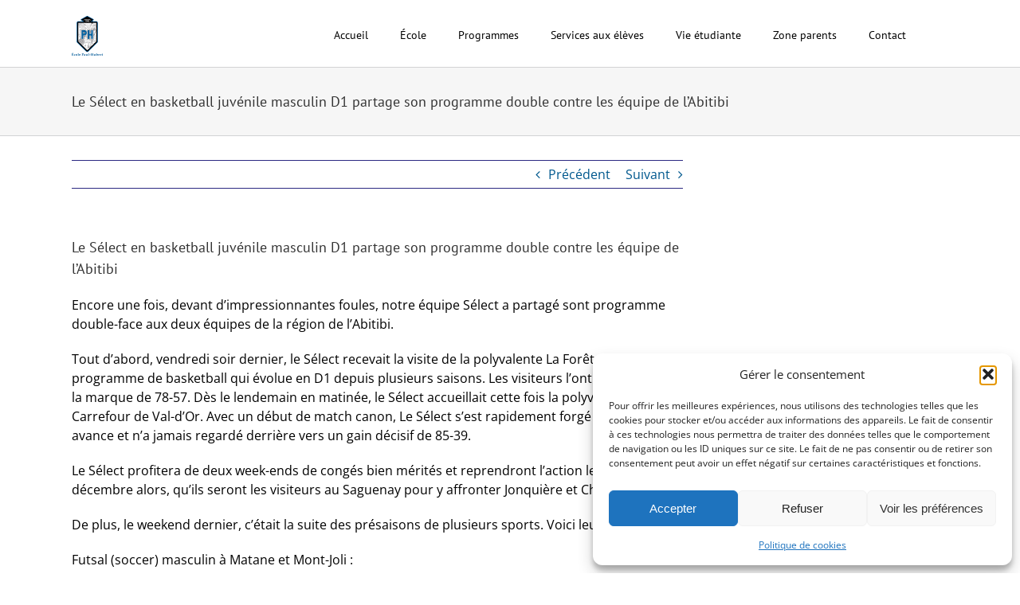

--- FILE ---
content_type: text/html; charset=UTF-8
request_url: https://paulhubert.cssphares.gouv.qc.ca/blog/2017/11/20/le-select-en-basketball-juvenile-masculin-d1-partage-son-programme-double-contre-les-equipe-de-labitibi/
body_size: 21671
content:
<!DOCTYPE html>
<html class="avada-html-layout-wide avada-html-header-position-top" lang="fr-FR" prefix="og: http://ogp.me/ns# fb: http://ogp.me/ns/fb#">
<head>
	<meta http-equiv="X-UA-Compatible" content="IE=edge" />
	<meta http-equiv="Content-Type" content="text/html; charset=utf-8"/>
	<meta name="viewport" content="width=device-width, initial-scale=1" />
	<title>Le Sélect en basketball juvénile masculin D1 partage son programme double contre les équipe de l’Abitibi &#8211; École secondaire Paul-Hubert de rimouski</title>
<meta name='robots' content='max-image-preview:large' />
<link rel='dns-prefetch' href='//www.googletagmanager.com' />
<link rel="alternate" type="application/rss+xml" title="École secondaire Paul-Hubert de rimouski &raquo; Flux" href="https://paulhubert.cssphares.gouv.qc.ca/feed/" />
<link rel="alternate" type="application/rss+xml" title="École secondaire Paul-Hubert de rimouski &raquo; Flux des commentaires" href="https://paulhubert.cssphares.gouv.qc.ca/comments/feed/" />
<link rel="alternate" type="text/calendar" title="École secondaire Paul-Hubert de rimouski &raquo; Flux iCal" href="https://paulhubert.cssphares.gouv.qc.ca/evenements/?ical=1" />
		
		
		
				<link rel="alternate" title="oEmbed (JSON)" type="application/json+oembed" href="https://paulhubert.cssphares.gouv.qc.ca/wp-json/oembed/1.0/embed?url=https%3A%2F%2Fpaulhubert.cssphares.gouv.qc.ca%2Fblog%2F2017%2F11%2F20%2Fle-select-en-basketball-juvenile-masculin-d1-partage-son-programme-double-contre-les-equipe-de-labitibi%2F" />
<link rel="alternate" title="oEmbed (XML)" type="text/xml+oembed" href="https://paulhubert.cssphares.gouv.qc.ca/wp-json/oembed/1.0/embed?url=https%3A%2F%2Fpaulhubert.cssphares.gouv.qc.ca%2Fblog%2F2017%2F11%2F20%2Fle-select-en-basketball-juvenile-masculin-d1-partage-son-programme-double-contre-les-equipe-de-labitibi%2F&#038;format=xml" />

		<meta property="og:title" content="Le Sélect en basketball juvénile masculin D1 partage son programme double contre les équipe de l’Abitibi"/>
		<meta property="og:type" content="article"/>
		<meta property="og:url" content="https://paulhubert.cssphares.gouv.qc.ca/blog/2017/11/20/le-select-en-basketball-juvenile-masculin-d1-partage-son-programme-double-contre-les-equipe-de-labitibi/"/>
		<meta property="og:site_name" content="École secondaire Paul-Hubert de rimouski"/>
		<meta property="og:description" content="Encore une fois, devant d’impressionnantes foules, notre équipe Sélect a partagé sont programme double-face aux deux équipes de la région de l’Abitibi.
Tout d’abord, vendredi soir dernier, le Sélect recevait la visite de la polyvalente La Forêt d’Amos; un programme de basketball qui évolue en D1 depuis plusieurs saisons. Les visiteurs l’ont remporté par"/>

									<meta property="og:image" content="https://paulhubert.cssphares.gouv.qc.ca/wp-content/uploads/sites/4/2022/03/Ecole_Paul_Hubert_logo_PH_Couleurs-Copie.png"/>
									<!-- This site uses the Google Analytics by ExactMetrics plugin v8.11.1 - Using Analytics tracking - https://www.exactmetrics.com/ -->
		<!-- Note: ExactMetrics is not currently configured on this site. The site owner needs to authenticate with Google Analytics in the ExactMetrics settings panel. -->
					<!-- No tracking code set -->
				<!-- / Google Analytics by ExactMetrics -->
		<style id='wp-img-auto-sizes-contain-inline-css' type='text/css'>
img:is([sizes=auto i],[sizes^="auto," i]){contain-intrinsic-size:3000px 1500px}
/*# sourceURL=wp-img-auto-sizes-contain-inline-css */
</style>
<style id='wp-emoji-styles-inline-css' type='text/css'>

	img.wp-smiley, img.emoji {
		display: inline !important;
		border: none !important;
		box-shadow: none !important;
		height: 1em !important;
		width: 1em !important;
		margin: 0 0.07em !important;
		vertical-align: -0.1em !important;
		background: none !important;
		padding: 0 !important;
	}
/*# sourceURL=wp-emoji-styles-inline-css */
</style>
<link rel='stylesheet' id='cmplz-general-css' href='https://paulhubert.cssphares.gouv.qc.ca/wp-content/plugins/complianz-gdpr/assets/css/cookieblocker.min.css?ver=1765959879' type='text/css' media='all' />
<link rel='stylesheet' id='child-style-css' href='https://paulhubert.cssphares.gouv.qc.ca/wp-content/themes/Avada-Child-Theme/style.css?ver=6.9' type='text/css' media='all' />
<link rel='stylesheet' id='fusion-dynamic-css-css' href='https://paulhubert.cssphares.gouv.qc.ca/wp-content/uploads/sites/4/fusion-styles/_blog-4-d87c1cdefde68643ab7689ec18535b5e.min.css?ver=3.11.5' type='text/css' media='all' />
<!--n2css--><!--n2js--><script type="text/javascript" src="https://paulhubert.cssphares.gouv.qc.ca/wp-includes/js/jquery/jquery.min.js?ver=3.7.1" id="jquery-core-js"></script>
<script type="text/javascript" src="https://paulhubert.cssphares.gouv.qc.ca/wp-includes/js/jquery/jquery-migrate.min.js?ver=3.4.1" id="jquery-migrate-js"></script>

<!-- Extrait de code de la balise Google (gtag.js) ajouté par Site Kit -->
<!-- Extrait Google Analytics ajouté par Site Kit -->
<script type="text/javascript" src="https://www.googletagmanager.com/gtag/js?id=GT-T9BT99R" id="google_gtagjs-js" async></script>
<script type="text/javascript" id="google_gtagjs-js-after">
/* <![CDATA[ */
window.dataLayer = window.dataLayer || [];function gtag(){dataLayer.push(arguments);}
gtag("set","linker",{"domains":["paulhubert.cssphares.gouv.qc.ca"]});
gtag("js", new Date());
gtag("set", "developer_id.dZTNiMT", true);
gtag("config", "GT-T9BT99R", {"googlesitekit_post_type":"post"});
 window._googlesitekit = window._googlesitekit || {}; window._googlesitekit.throttledEvents = []; window._googlesitekit.gtagEvent = (name, data) => { var key = JSON.stringify( { name, data } ); if ( !! window._googlesitekit.throttledEvents[ key ] ) { return; } window._googlesitekit.throttledEvents[ key ] = true; setTimeout( () => { delete window._googlesitekit.throttledEvents[ key ]; }, 5 ); gtag( "event", name, { ...data, event_source: "site-kit" } ); }; 
//# sourceURL=google_gtagjs-js-after
/* ]]> */
</script>
<link rel="EditURI" type="application/rsd+xml" title="RSD" href="https://paulhubert.cssphares.gouv.qc.ca/xmlrpc.php?rsd" />
<meta name="generator" content="WordPress 6.9" />
<link rel="canonical" href="https://paulhubert.cssphares.gouv.qc.ca/blog/2017/11/20/le-select-en-basketball-juvenile-masculin-d1-partage-son-programme-double-contre-les-equipe-de-labitibi/" />
<link rel='shortlink' href='https://paulhubert.cssphares.gouv.qc.ca/?p=1364' />
<script src='https://ecolebasesec.csphares.qc.ca/?dm=53fbd133b3e8a13a0972fb50318e65d5&amp;action=load&amp;blogid=4&amp;siteid=1&amp;t=1989640881&amp;back=https%3A%2F%2Fpaulhubert.cssphares.gouv.qc.ca%2Fblog%2F2017%2F11%2F20%2Fle-select-en-basketball-juvenile-masculin-d1-partage-son-programme-double-contre-les-equipe-de-labitibi%2F' type='text/javascript'></script><meta name="generator" content="Site Kit by Google 1.170.0" /><meta name="tec-api-version" content="v1"><meta name="tec-api-origin" content="https://paulhubert.cssphares.gouv.qc.ca"><link rel="alternate" href="https://paulhubert.cssphares.gouv.qc.ca/wp-json/tribe/events/v1/" />			<style>.cmplz-hidden {
					display: none !important;
				}</style><style type="text/css" id="css-fb-visibility">@media screen and (max-width: 640px){.fusion-no-small-visibility{display:none !important;}body .sm-text-align-center{text-align:center !important;}body .sm-text-align-left{text-align:left !important;}body .sm-text-align-right{text-align:right !important;}body .sm-flex-align-center{justify-content:center !important;}body .sm-flex-align-flex-start{justify-content:flex-start !important;}body .sm-flex-align-flex-end{justify-content:flex-end !important;}body .sm-mx-auto{margin-left:auto !important;margin-right:auto !important;}body .sm-ml-auto{margin-left:auto !important;}body .sm-mr-auto{margin-right:auto !important;}body .fusion-absolute-position-small{position:absolute;top:auto;width:100%;}.awb-sticky.awb-sticky-small{ position: sticky; top: var(--awb-sticky-offset,0); }}@media screen and (min-width: 641px) and (max-width: 1024px){.fusion-no-medium-visibility{display:none !important;}body .md-text-align-center{text-align:center !important;}body .md-text-align-left{text-align:left !important;}body .md-text-align-right{text-align:right !important;}body .md-flex-align-center{justify-content:center !important;}body .md-flex-align-flex-start{justify-content:flex-start !important;}body .md-flex-align-flex-end{justify-content:flex-end !important;}body .md-mx-auto{margin-left:auto !important;margin-right:auto !important;}body .md-ml-auto{margin-left:auto !important;}body .md-mr-auto{margin-right:auto !important;}body .fusion-absolute-position-medium{position:absolute;top:auto;width:100%;}.awb-sticky.awb-sticky-medium{ position: sticky; top: var(--awb-sticky-offset,0); }}@media screen and (min-width: 1025px){.fusion-no-large-visibility{display:none !important;}body .lg-text-align-center{text-align:center !important;}body .lg-text-align-left{text-align:left !important;}body .lg-text-align-right{text-align:right !important;}body .lg-flex-align-center{justify-content:center !important;}body .lg-flex-align-flex-start{justify-content:flex-start !important;}body .lg-flex-align-flex-end{justify-content:flex-end !important;}body .lg-mx-auto{margin-left:auto !important;margin-right:auto !important;}body .lg-ml-auto{margin-left:auto !important;}body .lg-mr-auto{margin-right:auto !important;}body .fusion-absolute-position-large{position:absolute;top:auto;width:100%;}.awb-sticky.awb-sticky-large{ position: sticky; top: var(--awb-sticky-offset,0); }}</style><link rel="icon" href="https://paulhubert.cssphares.gouv.qc.ca/wp-content/uploads/sites/4/2016/12/cropped-favicon-150x150.png" sizes="32x32" />
<link rel="icon" href="https://paulhubert.cssphares.gouv.qc.ca/wp-content/uploads/sites/4/2016/12/cropped-favicon-300x300.png" sizes="192x192" />
<link rel="apple-touch-icon" href="https://paulhubert.cssphares.gouv.qc.ca/wp-content/uploads/sites/4/2016/12/cropped-favicon-180x180.png" />
<meta name="msapplication-TileImage" content="https://paulhubert.cssphares.gouv.qc.ca/wp-content/uploads/sites/4/2016/12/cropped-favicon-300x300.png" />
<style id="sccss"></style>		<script type="text/javascript">
			var doc = document.documentElement;
			doc.setAttribute( 'data-useragent', navigator.userAgent );
		</script>
		
	<style id='global-styles-inline-css' type='text/css'>
:root{--wp--preset--aspect-ratio--square: 1;--wp--preset--aspect-ratio--4-3: 4/3;--wp--preset--aspect-ratio--3-4: 3/4;--wp--preset--aspect-ratio--3-2: 3/2;--wp--preset--aspect-ratio--2-3: 2/3;--wp--preset--aspect-ratio--16-9: 16/9;--wp--preset--aspect-ratio--9-16: 9/16;--wp--preset--color--black: #000000;--wp--preset--color--cyan-bluish-gray: #abb8c3;--wp--preset--color--white: #ffffff;--wp--preset--color--pale-pink: #f78da7;--wp--preset--color--vivid-red: #cf2e2e;--wp--preset--color--luminous-vivid-orange: #ff6900;--wp--preset--color--luminous-vivid-amber: #fcb900;--wp--preset--color--light-green-cyan: #7bdcb5;--wp--preset--color--vivid-green-cyan: #00d084;--wp--preset--color--pale-cyan-blue: #8ed1fc;--wp--preset--color--vivid-cyan-blue: #0693e3;--wp--preset--color--vivid-purple: #9b51e0;--wp--preset--color--awb-color-1: rgba(255,255,255,1);--wp--preset--color--awb-color-2: rgba(246,246,246,1);--wp--preset--color--awb-color-3: rgba(235,234,234,1);--wp--preset--color--awb-color-4: rgba(116,116,116,1);--wp--preset--color--awb-color-5: rgba(0,109,175,1);--wp--preset--color--awb-color-6: rgba(51,51,51,1);--wp--preset--color--awb-color-7: rgba(44,41,130,1);--wp--preset--color--awb-color-8: rgba(0,0,0,1);--wp--preset--color--awb-color-custom-10: rgba(160,206,78,1);--wp--preset--color--awb-color-custom-11: rgba(0,88,142,1);--wp--preset--color--awb-color-custom-12: rgba(232,232,232,1);--wp--preset--color--awb-color-custom-13: rgba(235,234,234,0.8);--wp--preset--color--awb-color-custom-14: rgba(248,248,248,1);--wp--preset--color--awb-color-custom-15: rgba(249,249,249,1);--wp--preset--color--awb-color-custom-16: rgba(229,229,229,1);--wp--preset--color--awb-color-custom-17: rgba(190,189,189,1);--wp--preset--gradient--vivid-cyan-blue-to-vivid-purple: linear-gradient(135deg,rgb(6,147,227) 0%,rgb(155,81,224) 100%);--wp--preset--gradient--light-green-cyan-to-vivid-green-cyan: linear-gradient(135deg,rgb(122,220,180) 0%,rgb(0,208,130) 100%);--wp--preset--gradient--luminous-vivid-amber-to-luminous-vivid-orange: linear-gradient(135deg,rgb(252,185,0) 0%,rgb(255,105,0) 100%);--wp--preset--gradient--luminous-vivid-orange-to-vivid-red: linear-gradient(135deg,rgb(255,105,0) 0%,rgb(207,46,46) 100%);--wp--preset--gradient--very-light-gray-to-cyan-bluish-gray: linear-gradient(135deg,rgb(238,238,238) 0%,rgb(169,184,195) 100%);--wp--preset--gradient--cool-to-warm-spectrum: linear-gradient(135deg,rgb(74,234,220) 0%,rgb(151,120,209) 20%,rgb(207,42,186) 40%,rgb(238,44,130) 60%,rgb(251,105,98) 80%,rgb(254,248,76) 100%);--wp--preset--gradient--blush-light-purple: linear-gradient(135deg,rgb(255,206,236) 0%,rgb(152,150,240) 100%);--wp--preset--gradient--blush-bordeaux: linear-gradient(135deg,rgb(254,205,165) 0%,rgb(254,45,45) 50%,rgb(107,0,62) 100%);--wp--preset--gradient--luminous-dusk: linear-gradient(135deg,rgb(255,203,112) 0%,rgb(199,81,192) 50%,rgb(65,88,208) 100%);--wp--preset--gradient--pale-ocean: linear-gradient(135deg,rgb(255,245,203) 0%,rgb(182,227,212) 50%,rgb(51,167,181) 100%);--wp--preset--gradient--electric-grass: linear-gradient(135deg,rgb(202,248,128) 0%,rgb(113,206,126) 100%);--wp--preset--gradient--midnight: linear-gradient(135deg,rgb(2,3,129) 0%,rgb(40,116,252) 100%);--wp--preset--font-size--small: 12px;--wp--preset--font-size--medium: 20px;--wp--preset--font-size--large: 24px;--wp--preset--font-size--x-large: 42px;--wp--preset--font-size--normal: 16px;--wp--preset--font-size--xlarge: 32px;--wp--preset--font-size--huge: 48px;--wp--preset--spacing--20: 0.44rem;--wp--preset--spacing--30: 0.67rem;--wp--preset--spacing--40: 1rem;--wp--preset--spacing--50: 1.5rem;--wp--preset--spacing--60: 2.25rem;--wp--preset--spacing--70: 3.38rem;--wp--preset--spacing--80: 5.06rem;--wp--preset--shadow--natural: 6px 6px 9px rgba(0, 0, 0, 0.2);--wp--preset--shadow--deep: 12px 12px 50px rgba(0, 0, 0, 0.4);--wp--preset--shadow--sharp: 6px 6px 0px rgba(0, 0, 0, 0.2);--wp--preset--shadow--outlined: 6px 6px 0px -3px rgb(255, 255, 255), 6px 6px rgb(0, 0, 0);--wp--preset--shadow--crisp: 6px 6px 0px rgb(0, 0, 0);}:where(.is-layout-flex){gap: 0.5em;}:where(.is-layout-grid){gap: 0.5em;}body .is-layout-flex{display: flex;}.is-layout-flex{flex-wrap: wrap;align-items: center;}.is-layout-flex > :is(*, div){margin: 0;}body .is-layout-grid{display: grid;}.is-layout-grid > :is(*, div){margin: 0;}:where(.wp-block-columns.is-layout-flex){gap: 2em;}:where(.wp-block-columns.is-layout-grid){gap: 2em;}:where(.wp-block-post-template.is-layout-flex){gap: 1.25em;}:where(.wp-block-post-template.is-layout-grid){gap: 1.25em;}.has-black-color{color: var(--wp--preset--color--black) !important;}.has-cyan-bluish-gray-color{color: var(--wp--preset--color--cyan-bluish-gray) !important;}.has-white-color{color: var(--wp--preset--color--white) !important;}.has-pale-pink-color{color: var(--wp--preset--color--pale-pink) !important;}.has-vivid-red-color{color: var(--wp--preset--color--vivid-red) !important;}.has-luminous-vivid-orange-color{color: var(--wp--preset--color--luminous-vivid-orange) !important;}.has-luminous-vivid-amber-color{color: var(--wp--preset--color--luminous-vivid-amber) !important;}.has-light-green-cyan-color{color: var(--wp--preset--color--light-green-cyan) !important;}.has-vivid-green-cyan-color{color: var(--wp--preset--color--vivid-green-cyan) !important;}.has-pale-cyan-blue-color{color: var(--wp--preset--color--pale-cyan-blue) !important;}.has-vivid-cyan-blue-color{color: var(--wp--preset--color--vivid-cyan-blue) !important;}.has-vivid-purple-color{color: var(--wp--preset--color--vivid-purple) !important;}.has-black-background-color{background-color: var(--wp--preset--color--black) !important;}.has-cyan-bluish-gray-background-color{background-color: var(--wp--preset--color--cyan-bluish-gray) !important;}.has-white-background-color{background-color: var(--wp--preset--color--white) !important;}.has-pale-pink-background-color{background-color: var(--wp--preset--color--pale-pink) !important;}.has-vivid-red-background-color{background-color: var(--wp--preset--color--vivid-red) !important;}.has-luminous-vivid-orange-background-color{background-color: var(--wp--preset--color--luminous-vivid-orange) !important;}.has-luminous-vivid-amber-background-color{background-color: var(--wp--preset--color--luminous-vivid-amber) !important;}.has-light-green-cyan-background-color{background-color: var(--wp--preset--color--light-green-cyan) !important;}.has-vivid-green-cyan-background-color{background-color: var(--wp--preset--color--vivid-green-cyan) !important;}.has-pale-cyan-blue-background-color{background-color: var(--wp--preset--color--pale-cyan-blue) !important;}.has-vivid-cyan-blue-background-color{background-color: var(--wp--preset--color--vivid-cyan-blue) !important;}.has-vivid-purple-background-color{background-color: var(--wp--preset--color--vivid-purple) !important;}.has-black-border-color{border-color: var(--wp--preset--color--black) !important;}.has-cyan-bluish-gray-border-color{border-color: var(--wp--preset--color--cyan-bluish-gray) !important;}.has-white-border-color{border-color: var(--wp--preset--color--white) !important;}.has-pale-pink-border-color{border-color: var(--wp--preset--color--pale-pink) !important;}.has-vivid-red-border-color{border-color: var(--wp--preset--color--vivid-red) !important;}.has-luminous-vivid-orange-border-color{border-color: var(--wp--preset--color--luminous-vivid-orange) !important;}.has-luminous-vivid-amber-border-color{border-color: var(--wp--preset--color--luminous-vivid-amber) !important;}.has-light-green-cyan-border-color{border-color: var(--wp--preset--color--light-green-cyan) !important;}.has-vivid-green-cyan-border-color{border-color: var(--wp--preset--color--vivid-green-cyan) !important;}.has-pale-cyan-blue-border-color{border-color: var(--wp--preset--color--pale-cyan-blue) !important;}.has-vivid-cyan-blue-border-color{border-color: var(--wp--preset--color--vivid-cyan-blue) !important;}.has-vivid-purple-border-color{border-color: var(--wp--preset--color--vivid-purple) !important;}.has-vivid-cyan-blue-to-vivid-purple-gradient-background{background: var(--wp--preset--gradient--vivid-cyan-blue-to-vivid-purple) !important;}.has-light-green-cyan-to-vivid-green-cyan-gradient-background{background: var(--wp--preset--gradient--light-green-cyan-to-vivid-green-cyan) !important;}.has-luminous-vivid-amber-to-luminous-vivid-orange-gradient-background{background: var(--wp--preset--gradient--luminous-vivid-amber-to-luminous-vivid-orange) !important;}.has-luminous-vivid-orange-to-vivid-red-gradient-background{background: var(--wp--preset--gradient--luminous-vivid-orange-to-vivid-red) !important;}.has-very-light-gray-to-cyan-bluish-gray-gradient-background{background: var(--wp--preset--gradient--very-light-gray-to-cyan-bluish-gray) !important;}.has-cool-to-warm-spectrum-gradient-background{background: var(--wp--preset--gradient--cool-to-warm-spectrum) !important;}.has-blush-light-purple-gradient-background{background: var(--wp--preset--gradient--blush-light-purple) !important;}.has-blush-bordeaux-gradient-background{background: var(--wp--preset--gradient--blush-bordeaux) !important;}.has-luminous-dusk-gradient-background{background: var(--wp--preset--gradient--luminous-dusk) !important;}.has-pale-ocean-gradient-background{background: var(--wp--preset--gradient--pale-ocean) !important;}.has-electric-grass-gradient-background{background: var(--wp--preset--gradient--electric-grass) !important;}.has-midnight-gradient-background{background: var(--wp--preset--gradient--midnight) !important;}.has-small-font-size{font-size: var(--wp--preset--font-size--small) !important;}.has-medium-font-size{font-size: var(--wp--preset--font-size--medium) !important;}.has-large-font-size{font-size: var(--wp--preset--font-size--large) !important;}.has-x-large-font-size{font-size: var(--wp--preset--font-size--x-large) !important;}
/*# sourceURL=global-styles-inline-css */
</style>
<link rel='stylesheet' id='wp-block-library-css' href='https://paulhubert.cssphares.gouv.qc.ca/wp-includes/css/dist/block-library/style.min.css?ver=6.9' type='text/css' media='all' />
<style id='wp-block-library-inline-css' type='text/css'>
/*wp_block_styles_on_demand_placeholder:696f339d79123*/
/*# sourceURL=wp-block-library-inline-css */
</style>
<style id='wp-block-library-theme-inline-css' type='text/css'>
.wp-block-audio :where(figcaption){color:#555;font-size:13px;text-align:center}.is-dark-theme .wp-block-audio :where(figcaption){color:#ffffffa6}.wp-block-audio{margin:0 0 1em}.wp-block-code{border:1px solid #ccc;border-radius:4px;font-family:Menlo,Consolas,monaco,monospace;padding:.8em 1em}.wp-block-embed :where(figcaption){color:#555;font-size:13px;text-align:center}.is-dark-theme .wp-block-embed :where(figcaption){color:#ffffffa6}.wp-block-embed{margin:0 0 1em}.blocks-gallery-caption{color:#555;font-size:13px;text-align:center}.is-dark-theme .blocks-gallery-caption{color:#ffffffa6}:root :where(.wp-block-image figcaption){color:#555;font-size:13px;text-align:center}.is-dark-theme :root :where(.wp-block-image figcaption){color:#ffffffa6}.wp-block-image{margin:0 0 1em}.wp-block-pullquote{border-bottom:4px solid;border-top:4px solid;color:currentColor;margin-bottom:1.75em}.wp-block-pullquote :where(cite),.wp-block-pullquote :where(footer),.wp-block-pullquote__citation{color:currentColor;font-size:.8125em;font-style:normal;text-transform:uppercase}.wp-block-quote{border-left:.25em solid;margin:0 0 1.75em;padding-left:1em}.wp-block-quote cite,.wp-block-quote footer{color:currentColor;font-size:.8125em;font-style:normal;position:relative}.wp-block-quote:where(.has-text-align-right){border-left:none;border-right:.25em solid;padding-left:0;padding-right:1em}.wp-block-quote:where(.has-text-align-center){border:none;padding-left:0}.wp-block-quote.is-large,.wp-block-quote.is-style-large,.wp-block-quote:where(.is-style-plain){border:none}.wp-block-search .wp-block-search__label{font-weight:700}.wp-block-search__button{border:1px solid #ccc;padding:.375em .625em}:where(.wp-block-group.has-background){padding:1.25em 2.375em}.wp-block-separator.has-css-opacity{opacity:.4}.wp-block-separator{border:none;border-bottom:2px solid;margin-left:auto;margin-right:auto}.wp-block-separator.has-alpha-channel-opacity{opacity:1}.wp-block-separator:not(.is-style-wide):not(.is-style-dots){width:100px}.wp-block-separator.has-background:not(.is-style-dots){border-bottom:none;height:1px}.wp-block-separator.has-background:not(.is-style-wide):not(.is-style-dots){height:2px}.wp-block-table{margin:0 0 1em}.wp-block-table td,.wp-block-table th{word-break:normal}.wp-block-table :where(figcaption){color:#555;font-size:13px;text-align:center}.is-dark-theme .wp-block-table :where(figcaption){color:#ffffffa6}.wp-block-video :where(figcaption){color:#555;font-size:13px;text-align:center}.is-dark-theme .wp-block-video :where(figcaption){color:#ffffffa6}.wp-block-video{margin:0 0 1em}:root :where(.wp-block-template-part.has-background){margin-bottom:0;margin-top:0;padding:1.25em 2.375em}
/*# sourceURL=/wp-includes/css/dist/block-library/theme.min.css */
</style>
<style id='classic-theme-styles-inline-css' type='text/css'>
/*! This file is auto-generated */
.wp-block-button__link{color:#fff;background-color:#32373c;border-radius:9999px;box-shadow:none;text-decoration:none;padding:calc(.667em + 2px) calc(1.333em + 2px);font-size:1.125em}.wp-block-file__button{background:#32373c;color:#fff;text-decoration:none}
/*# sourceURL=/wp-includes/css/classic-themes.min.css */
</style>
</head>

<body data-rsssl=1 data-cmplz=1 class="wp-singular post-template-default single single-post postid-1364 single-format-standard wp-theme-Avada wp-child-theme-Avada-Child-Theme tribe-no-js has-sidebar fusion-image-hovers fusion-pagination-sizing fusion-button_type-flat fusion-button_span-no fusion-button_gradient-linear avada-image-rollover-circle-yes avada-image-rollover-yes avada-image-rollover-direction-left fusion-body ltr no-tablet-sticky-header no-mobile-sticky-header no-mobile-slidingbar no-mobile-totop avada-has-rev-slider-styles fusion-disable-outline fusion-sub-menu-fade mobile-logo-pos-left layout-wide-mode avada-has-boxed-modal-shadow-none layout-scroll-offset-full avada-has-zero-margin-offset-top fusion-top-header menu-text-align-center mobile-menu-design-modern fusion-show-pagination-text fusion-header-layout-v1 avada-responsive avada-footer-fx-none avada-menu-highlight-style-bar fusion-search-form-classic fusion-main-menu-search-dropdown fusion-avatar-square avada-sticky-shrinkage avada-dropdown-styles avada-blog-layout-large avada-blog-archive-layout-large avada-ec-not-100-width avada-ec-meta-layout-sidebar avada-header-shadow-no avada-menu-icon-position-left avada-has-mainmenu-dropdown-divider avada-has-main-nav-search-icon avada-has-breadcrumb-mobile-hidden avada-has-titlebar-bar_and_content avada-has-pagination-padding avada-flyout-menu-direction-fade avada-ec-views-v2" data-awb-post-id="1364">
		<a class="skip-link screen-reader-text" href="#content">Passer au contenu</a>

	<div id="boxed-wrapper">
		
		<div id="wrapper" class="fusion-wrapper">
			<div id="home" style="position:relative;top:-1px;"></div>
							
					
			<header class="fusion-header-wrapper">
				<div class="fusion-header-v1 fusion-logo-alignment fusion-logo-left fusion-sticky-menu- fusion-sticky-logo- fusion-mobile-logo-  fusion-mobile-menu-design-modern">
					<div class="fusion-header-sticky-height"></div>
<div class="fusion-header">
	<div class="fusion-row">
					<div class="fusion-logo" data-margin-top="20px" data-margin-bottom="0px" data-margin-left="0" data-margin-right="0px">
			<a class="fusion-logo-link"  href="https://paulhubert.cssphares.gouv.qc.ca/" >

						<!-- standard logo -->
			<img src="https://paulhubert.cssphares.gouv.qc.ca/wp-content/uploads/sites/4/2022/03/Ecole_Paul_Hubert_logo_PH_Couleurs-Copie.png" srcset="https://paulhubert.cssphares.gouv.qc.ca/wp-content/uploads/sites/4/2022/03/Ecole_Paul_Hubert_logo_PH_Couleurs-Copie.png 1x, https://paulhubert.cssphares.gouv.qc.ca/wp-content/uploads/sites/4/2022/03/Ecole_Paul_Hubert_logo_PH_Couleurs-Copie.png 2x" width="78" height="100" style="max-height:100px;height:auto;" alt="École secondaire Paul-Hubert de rimouski Logo" data-retina_logo_url="https://paulhubert.cssphares.gouv.qc.ca/wp-content/uploads/sites/4/2022/03/Ecole_Paul_Hubert_logo_PH_Couleurs-Copie.png" class="fusion-standard-logo" />

			
					</a>
		</div>		<nav class="fusion-main-menu" aria-label="Menu principal"><ul id="menu-main-menu" class="fusion-menu"><li  id="menu-item-595"  class="menu-item menu-item-type-post_type menu-item-object-page menu-item-home menu-item-595"  data-item-id="595"><a  href="https://paulhubert.cssphares.gouv.qc.ca/" class="fusion-bar-highlight"><span class="menu-text">Accueil</span></a></li><li  id="menu-item-767"  class="menu-item menu-item-type-custom menu-item-object-custom menu-item-has-children menu-item-767 fusion-dropdown-menu"  data-item-id="767"><a  href="#" class="fusion-bar-highlight"><span class="menu-text">École</span></a><ul class="sub-menu"><li  id="menu-item-783"  class="menu-item menu-item-type-post_type menu-item-object-page menu-item-783 fusion-dropdown-submenu" ><a  href="https://paulhubert.cssphares.gouv.qc.ca/ecole/ecole-1-presentation-2/" class="fusion-bar-highlight"><span>Présentation</span></a></li><li  id="menu-item-771"  class="menu-item menu-item-type-post_type menu-item-object-page menu-item-771 fusion-dropdown-submenu" ><a  href="https://paulhubert.cssphares.gouv.qc.ca/ecole/equipe-ecole/" class="fusion-bar-highlight"><span>Équipe de gestion</span></a></li><li  id="menu-item-995"  class="menu-item menu-item-type-post_type menu-item-object-page menu-item-995 fusion-dropdown-submenu" ><a  href="https://paulhubert.cssphares.gouv.qc.ca/ecole/conseil-detablissement/" class="fusion-bar-highlight"><span>Conseil d&rsquo;établissement</span></a></li><li  id="menu-item-5275"  class="menu-item menu-item-type-post_type menu-item-object-page menu-item-5275 fusion-dropdown-submenu" ><a  href="https://paulhubert.cssphares.gouv.qc.ca/fondationecoleph/" class="fusion-bar-highlight"><span>Fondation École Paul-Hubert</span></a></li><li  id="menu-item-1062"  class="menu-item menu-item-type-post_type menu-item-object-page menu-item-1062 fusion-dropdown-submenu" ><a  href="https://paulhubert.cssphares.gouv.qc.ca/ecole/projet-educatif/" class="fusion-bar-highlight"><span>Projet éducatif</span></a></li><li  id="menu-item-15691"  class="menu-item menu-item-type-post_type menu-item-object-page menu-item-15691 fusion-dropdown-submenu" ><a  href="https://paulhubert.cssphares.gouv.qc.ca/mawiw/" class="fusion-bar-highlight"><span>MAWIW – Espace d’apprentissage et de sensibilisation à la culture autochtone</span></a></li><li  id="menu-item-1044"  class="menu-item menu-item-type-post_type menu-item-object-page menu-item-1044 fusion-dropdown-submenu" ><a  href="https://paulhubert.cssphares.gouv.qc.ca/ecole/normes-et-regles/regles-de-conduite/" class="fusion-bar-highlight"><span>Règles de conduite</span></a></li><li  id="menu-item-793"  class="menu-item menu-item-type-post_type menu-item-object-page menu-item-793 fusion-dropdown-submenu" ><a  href="https://paulhubert.cssphares.gouv.qc.ca/ecole/visite-virtuelle/" class="fusion-bar-highlight"><span>Visite Virtuelle</span></a></li><li  id="menu-item-1377"  class="menu-item menu-item-type-taxonomy menu-item-object-category current-post-ancestor current-menu-parent current-post-parent menu-item-1377 fusion-dropdown-submenu" ><a  href="https://paulhubert.cssphares.gouv.qc.ca/blog/category/nouvelles/" class="fusion-bar-highlight"><span>Archives</span></a></li></ul></li><li  id="menu-item-675"  class="menu-item menu-item-type-custom menu-item-object-custom menu-item-has-children menu-item-675 fusion-dropdown-menu"  data-item-id="675"><a  href="#" class="fusion-bar-highlight"><span class="menu-text">Programmes</span></a><ul class="sub-menu"><li  id="menu-item-3278"  class="menu-item menu-item-type-post_type menu-item-object-page menu-item-3278 fusion-dropdown-submenu" ><a  href="https://paulhubert.cssphares.gouv.qc.ca/programmes/concentration/cheminementadaptationscolaire/" class="fusion-bar-highlight"><span>Cheminements en adaptation scolaire</span></a></li><li  id="menu-item-1314"  class="menu-item menu-item-type-custom menu-item-object-custom menu-item-has-children menu-item-1314 fusion-dropdown-submenu" ><a  href="#" class="fusion-bar-highlight"><span>Projets pédagogiques particuliers</span></a><ul class="sub-menu"><li  id="menu-item-1313"  class="menu-item menu-item-type-post_type menu-item-object-page menu-item-1313" ><a  href="https://paulhubert.cssphares.gouv.qc.ca/programmes/concentration/programme-deducation-internationale/" class="fusion-bar-highlight"><span>Programme d’éducation intermédiaire (PEI)</span></a></li><li  id="menu-item-3284"  class="menu-item menu-item-type-custom menu-item-object-custom menu-item-has-children menu-item-3284" ><a  href="#" class="fusion-bar-highlight"><span>Concentration artistique et sportive</span></a><ul class="sub-menu"><li  id="menu-item-1309"  class="menu-item menu-item-type-post_type menu-item-object-page menu-item-1309" ><a  href="https://paulhubert.cssphares.gouv.qc.ca/programmes/concentration/volleyball/" class="fusion-bar-highlight"><span>Concentration &#8211; Volleyball</span></a></li><li  id="menu-item-1310"  class="menu-item menu-item-type-post_type menu-item-object-page menu-item-1310" ><a  href="https://paulhubert.cssphares.gouv.qc.ca/programmes/concentration/arts-plastiques/" class="fusion-bar-highlight"><span>Concentration &#8211; Arts Plastique</span></a></li><li  id="menu-item-1311"  class="menu-item menu-item-type-post_type menu-item-object-page menu-item-1311" ><a  href="https://paulhubert.cssphares.gouv.qc.ca/programmes/concentration/comedie-musicale/" class="fusion-bar-highlight"><span>Concentration &#8211; Comédie musicale</span></a></li><li  id="menu-item-4236"  class="menu-item menu-item-type-post_type menu-item-object-page menu-item-4236" ><a  href="https://paulhubert.cssphares.gouv.qc.ca/hockey-lhps/" class="fusion-bar-highlight"><span>Hockey (LHPS)</span></a></li><li  id="menu-item-4243"  class="menu-item menu-item-type-post_type menu-item-object-page menu-item-4243" ><a  href="https://paulhubert.cssphares.gouv.qc.ca/liste-des-partenaires-externes-cas/" class="fusion-bar-highlight"><span>Liste des partenaires externes CAS</span></a></li></ul></li><li  id="menu-item-1715"  class="menu-item menu-item-type-post_type menu-item-object-page menu-item-1715" ><a  href="https://paulhubert.cssphares.gouv.qc.ca/programmes/concentration/programme-sport-etudes/" class="fusion-bar-highlight"><span>Programme Arts-Sports-Études</span></a></li></ul></li><li  id="menu-item-1304"  class="menu-item menu-item-type-post_type menu-item-object-page menu-item-1304 fusion-dropdown-submenu" ><a  href="https://paulhubert.cssphares.gouv.qc.ca/programmes/concentration/groupe-dexploration-professionnelle-gep/" class="fusion-bar-highlight"><span>Groupe d&rsquo;exploration professionnelle (GEP)</span></a></li><li  id="menu-item-1305"  class="menu-item menu-item-type-post_type menu-item-object-page menu-item-1305 fusion-dropdown-submenu" ><a  href="https://paulhubert.cssphares.gouv.qc.ca/programmes/concentration/programme-de-soutien-a-la-reussite-psr/" class="fusion-bar-highlight"><span>Programme de soutien à la réussite (PSR)</span></a></li><li  id="menu-item-1113"  class="menu-item menu-item-type-post_type menu-item-object-page menu-item-1113 fusion-dropdown-submenu" ><a  href="https://paulhubert.cssphares.gouv.qc.ca/programmes/choixdecours/" class="fusion-bar-highlight"><span>Choix de cours</span></a></li><li  id="menu-item-748"  class="menu-item menu-item-type-post_type menu-item-object-page menu-item-748 fusion-dropdown-submenu" ><a  href="https://paulhubert.cssphares.gouv.qc.ca/programmes/inscription/" class="fusion-bar-highlight"><span>Inscription</span></a></li></ul></li><li  id="menu-item-741"  class="menu-item menu-item-type-custom menu-item-object-custom menu-item-has-children menu-item-741 fusion-dropdown-menu"  data-item-id="741"><a  href="#" class="fusion-bar-highlight"><span class="menu-text">Services aux élèves</span></a><ul class="sub-menu"><li  id="menu-item-735"  class="menu-item menu-item-type-post_type menu-item-object-page menu-item-735 fusion-dropdown-submenu" ><a  href="https://paulhubert.cssphares.gouv.qc.ca/services/bibliotheque/" class="fusion-bar-highlight"><span>Bibliothèque</span></a></li><li  id="menu-item-736"  class="menu-item menu-item-type-post_type menu-item-object-page menu-item-736 fusion-dropdown-submenu" ><a  href="https://paulhubert.cssphares.gouv.qc.ca/services/services-alimentaires/" class="fusion-bar-highlight"><span>Cafétéria</span></a></li><li  id="menu-item-738"  class="menu-item menu-item-type-post_type menu-item-object-page menu-item-738 fusion-dropdown-submenu" ><a  href="https://paulhubert.cssphares.gouv.qc.ca/services/service-de-sante/" class="fusion-bar-highlight"><span>Service de santé</span></a></li><li  id="menu-item-737"  class="menu-item menu-item-type-post_type menu-item-object-page menu-item-737 fusion-dropdown-submenu" ><a  href="https://paulhubert.cssphares.gouv.qc.ca/services/service-daide/" class="fusion-bar-highlight"><span>Service d&rsquo;aide</span></a></li><li  id="menu-item-1128"  class="menu-item menu-item-type-post_type menu-item-object-page menu-item-1128 fusion-dropdown-submenu" ><a  href="https://paulhubert.cssphares.gouv.qc.ca/services/service-dorientation/" class="fusion-bar-highlight"><span>Service d&rsquo;orientation</span></a></li></ul></li><li  id="menu-item-707"  class="menu-item menu-item-type-custom menu-item-object-custom menu-item-has-children menu-item-707 fusion-dropdown-menu"  data-item-id="707"><a  href="#" class="fusion-bar-highlight"><span class="menu-text">Vie étudiante</span></a><ul class="sub-menu"><li  id="menu-item-712"  class="menu-item menu-item-type-post_type menu-item-object-page menu-item-712 fusion-dropdown-submenu" ><a  href="https://paulhubert.cssphares.gouv.qc.ca/vie-etudiante-2/vie-etudiante/" class="fusion-bar-highlight"><span>Présentation du service</span></a></li><li  id="menu-item-710"  class="menu-item menu-item-type-post_type menu-item-object-page menu-item-710 fusion-dropdown-submenu" ><a  href="https://paulhubert.cssphares.gouv.qc.ca/clubs-comites/" class="fusion-bar-highlight"><span>Clubs et comités</span></a></li><li  id="menu-item-994"  class="menu-item menu-item-type-post_type menu-item-object-page menu-item-994 fusion-dropdown-submenu" ><a  href="https://paulhubert.cssphares.gouv.qc.ca/ecole/democratie/gouvernement-etudiant/" class="fusion-bar-highlight"><span>Gouvernement étudiant</span></a></li><li  id="menu-item-708"  class="menu-item menu-item-type-post_type menu-item-object-page menu-item-708 fusion-dropdown-submenu" ><a  href="https://paulhubert.cssphares.gouv.qc.ca/activites-parascolaires/" class="fusion-bar-highlight"><span>Activités parascolaires</span></a></li><li  id="menu-item-15818"  class="menu-item menu-item-type-post_type menu-item-object-page menu-item-15818 fusion-dropdown-submenu" ><a  href="https://paulhubert.cssphares.gouv.qc.ca/activites-des-finissants/" class="fusion-bar-highlight"><span>Activités des finissants</span></a></li><li  id="menu-item-711"  class="menu-item menu-item-type-post_type menu-item-object-page menu-item-711 fusion-dropdown-submenu" ><a  href="https://paulhubert.cssphares.gouv.qc.ca/vie-etudiante-2/activites-sportives/" class="fusion-bar-highlight"><span>Équipes Sélect</span></a></li></ul></li><li  id="menu-item-690"  class="menu-item menu-item-type-custom menu-item-object-custom menu-item-has-children menu-item-690 fusion-dropdown-menu"  data-item-id="690"><a  href="#" class="fusion-bar-highlight"><span class="menu-text">Zone parents</span></a><ul class="sub-menu"><li  id="menu-item-1045"  class="menu-item menu-item-type-post_type menu-item-object-page menu-item-1045 fusion-dropdown-submenu" ><a  href="https://paulhubert.cssphares.gouv.qc.ca/ecole/normes-et-regles/procedure-pour-absence/" class="fusion-bar-highlight"><span>Absence</span></a></li><li  id="menu-item-5431"  class="menu-item menu-item-type-post_type menu-item-object-page menu-item-5431 fusion-dropdown-submenu" ><a  href="https://paulhubert.cssphares.gouv.qc.ca/calendrier-scolaire/" class="fusion-bar-highlight"><span>Calendrier scolaire</span></a></li><li  id="menu-item-1046"  class="menu-item menu-item-type-post_type menu-item-object-page menu-item-1046 fusion-dropdown-submenu" ><a  href="https://paulhubert.cssphares.gouv.qc.ca/ecole/normes-et-regles/evaluation-des-apprentissages/" class="fusion-bar-highlight"><span>Évaluation des apprentissages</span></a></li><li  id="menu-item-740"  class="menu-item menu-item-type-post_type menu-item-object-page menu-item-740 fusion-dropdown-submenu" ><a  href="https://paulhubert.cssphares.gouv.qc.ca/programmes-2/examens/" class="fusion-bar-highlight"><span>Examens</span></a></li><li  id="menu-item-4325"  class="menu-item menu-item-type-post_type menu-item-object-page menu-item-4325 fusion-dropdown-submenu" ><a  href="https://paulhubert.cssphares.gouv.qc.ca/info-suspension/" class="fusion-bar-highlight"><span>Info suspension</span></a></li><li  id="menu-item-678"  class="menu-item menu-item-type-post_type menu-item-object-page menu-item-678 fusion-dropdown-submenu" ><a  href="https://paulhubert.cssphares.gouv.qc.ca/programmes-2/liste-de-materiel/" class="fusion-bar-highlight"><span>Listes de matériel scolaire 2025-2026</span></a></li><li  id="menu-item-3827"  class="menu-item menu-item-type-custom menu-item-object-custom menu-item-3827 fusion-dropdown-submenu" ><a  href="https://mozaikportail.ca/" class="fusion-bar-highlight"><span>Mozaïk Portail</span></a></li><li  id="menu-item-15915"  class="menu-item menu-item-type-post_type menu-item-object-page menu-item-15915 fusion-dropdown-submenu" ><a  href="https://paulhubert.cssphares.gouv.qc.ca/intimidation-violence/" class="fusion-bar-highlight"><span>Prévention intimidation et violence</span></a></li><li  id="menu-item-10321"  class="menu-item menu-item-type-post_type menu-item-object-page menu-item-10321 fusion-dropdown-submenu" ><a  href="https://paulhubert.cssphares.gouv.qc.ca/plaintes/" class="fusion-bar-highlight"><span>Plaintes</span></a></li><li  id="menu-item-4625"  class="menu-item menu-item-type-post_type menu-item-object-page menu-item-4625 fusion-dropdown-submenu" ><a  href="https://paulhubert.cssphares.gouv.qc.ca/services/service-des-archives/" class="fusion-bar-highlight"><span>Service des archives</span></a></li><li  id="menu-item-734"  class="menu-item menu-item-type-post_type menu-item-object-page menu-item-734 fusion-dropdown-submenu" ><a  href="https://paulhubert.cssphares.gouv.qc.ca/services/transport-scolaire/" class="fusion-bar-highlight"><span>Transport scolaire</span></a></li></ul></li><li  id="menu-item-574"  class="menu-item menu-item-type-post_type menu-item-object-page menu-item-574"  data-item-id="574"><a  href="https://paulhubert.cssphares.gouv.qc.ca/contact/" class="fusion-bar-highlight"><span class="menu-text">Contact</span></a></li><li class="fusion-custom-menu-item fusion-main-menu-search"><a class="fusion-main-menu-icon fusion-bar-highlight" href="#" aria-label="Recherche" data-title="Recherche" title="Recherche" role="button" aria-expanded="false"></a><div class="fusion-custom-menu-item-contents">		<form role="search" class="searchform fusion-search-form  fusion-search-form-classic" method="get" action="https://paulhubert.cssphares.gouv.qc.ca/">
			<div class="fusion-search-form-content">

				
				<div class="fusion-search-field search-field">
					<label><span class="screen-reader-text">Rechercher:</span>
													<input type="search" value="" name="s" class="s" placeholder="Rechercher..." required aria-required="true" aria-label="Rechercher..."/>
											</label>
				</div>
				<div class="fusion-search-button search-button">
					<input type="submit" class="fusion-search-submit searchsubmit" aria-label="Recherche" value="&#xf002;" />
									</div>

				
			</div>


			
		</form>
		</div></li></ul></nav>	<div class="fusion-mobile-menu-icons">
							<a href="#" class="fusion-icon awb-icon-bars" aria-label="Afficher/masquer le menu mobile" aria-expanded="false"></a>
		
		
		
			</div>

<nav class="fusion-mobile-nav-holder fusion-mobile-menu-text-align-left" aria-label="Menu principal mobile"></nav>

					</div>
</div>
				</div>
				<div class="fusion-clearfix"></div>
			</header>
								
							<div id="sliders-container" class="fusion-slider-visibility">
					</div>
				
					
							
			<section class="avada-page-titlebar-wrapper" aria-label="Barre de Titre de la page">
	<div class="fusion-page-title-bar fusion-page-title-bar-breadcrumbs fusion-page-title-bar-left">
		<div class="fusion-page-title-row">
			<div class="fusion-page-title-wrapper">
				<div class="fusion-page-title-captions">

																							<h1 class="entry-title">Le Sélect en basketball juvénile masculin D1 partage son programme double contre les équipe de l’Abitibi</h1>

											
					
				</div>

													
			</div>
		</div>
	</div>
</section>

						<main id="main" class="clearfix ">
				<div class="fusion-row" style="">

<section id="content" style="float: left;">
			<div class="single-navigation clearfix">
			<a href="https://paulhubert.cssphares.gouv.qc.ca/blog/2017/11/13/debut-de-saison-victorieux-du-select-en-basketball-juvenile-masculin-d1/" rel="prev">Précédent</a>			<a href="https://paulhubert.cssphares.gouv.qc.ca/blog/2017/11/27/bon-debut-de-saison-pour-le-select-benjamin-feminin-langevin-en-futsal/" rel="next">Suivant</a>		</div>
	
					<article id="post-1364" class="post post-1364 type-post status-publish format-standard hentry category-nouvelles">
						
									
															<h2 class="entry-title fusion-post-title">Le Sélect en basketball juvénile masculin D1 partage son programme double contre les équipe de l’Abitibi</h2>										<div class="post-content">
				<p class="p2">Encore une fois, devant d’impressionnantes foules, notre équipe Sélect a partagé sont programme double-face aux deux équipes de la région de l’Abitibi.</p>
<p class="p2">Tout d’abord, vendredi soir dernier, le Sélect recevait la visite de la polyvalente La Forêt d’Amos; un programme de basketball qui évolue en D1 depuis plusieurs saisons. Les visiteurs l’ont remporté par la marque de 78-57. Dès le lendemain en matinée, le Sélect accueillait cette fois la polyvalente le Carrefour de Val-d’Or. Avec un début de match canon, Le Sélect s’est rapidement forgé une solide avance et n’a jamais regardé derrière vers un gain décisif de 85-39.</p>
<p class="p2">Le Sélect profitera de deux week-ends de congés bien mérités et reprendront l’action le 9 et 10 décembre alors, qu’ils seront les visiteurs au Saguenay pour y affronter Jonquière et Chicoutimi.</p>
<p class="p2">De plus, le weekend dernier, c’était la suite des présaisons de plusieurs sports. Voici leur résultat :</p>
<p class="p2">Futsal (soccer) masculin à Matane et Mont-Joli :</p>
<ul>
<li class="p2">Benjamin masculin Langevin #1 : 5 victoires en 5 * ils seront surclassés en cadet</li>
<li class="p2">Benjamin masculin Langevin #2 : 5 victoires en 5</li>
<li class="p2">Benjamin masculin Saint-Jean : 3 victoires et 2 nulles</li>
<li class="p2">Cadet masculin #1 : 5 victoires en 5 *ils seront surclassés en juvénile</li>
<li class="p2">Cadet masculin #2 : 4 victoires et 1 nulle</li>
<li class="p2">Juvénile masculin : 5 victoires en 5</li>
</ul>
<p class="p2">*toutes nos équipes évolueront en division 2!</p>
<ul>
<li class="p2">Basketball masculin à Trois-Pistoles :</li>
<li class="p2">Benjamin masculin Langevin #1 : 3 victoires en 3</li>
<li class="p2">Benjamin masculin Langevin #2 : 1 victoire et 3 défaites</li>
<li class="p2">Benjamin masculin Langevin #3 : 3 victoires en 3</li>
<li class="p2">Benjamin masculin Saint-Jean : 2 victoires et 2 défaites</li>
<li class="p2">Juvénile masculin Relève : 2 victoires et 2 défaites</li>
</ul>
<p class="p2">*toutes nos équipes évolueront en division 2!</p>
<p class="p1">Finalement, en volleyball à Rimouski :</p>
<ul>
<li class="p1">Benjamin féminin Saint-Jean/Langevin : 12 manches gagnées et 2 perdues</li>
<li class="p1">Cadet féminin #1 : 11 manches gagnées et 3 perdues</li>
<li class="p1">Cadet féminin #2 : 1 manche gagnée et 13 perdues</li>
<li class="p1">Juvénile féminin : 12 manches gagnées et 2 perdues</li>
</ul>
<p class="p1">Ce weekend, seule notre équipe benjamine en futsal sera en action du côté de Mont-Joli pour son premier tournoi de ligue.</p>
<p class="p1">Source : Keven Morneau<br />
Tech. loisirs/sports<br />
École Paul-Hubert<br />
418-724-3439 poste 2014</p>
							</div>

												<div class="fusion-meta-info"><div class="fusion-meta-info-wrapper"><span class="vcard rich-snippet-hidden"><span class="fn"><a href="https://paulhubert.cssphares.gouv.qc.ca/blog/author/administrator/" title="Articles par administrator" rel="author">administrator</a></span></span><span class="updated rich-snippet-hidden">2017-12-10T15:43:31-05:00</span><span>20 novembre 2017</span><span class="fusion-inline-sep">|</span></div></div>													<div class="fusion-sharing-box fusion-theme-sharing-box fusion-single-sharing-box">
		<h4>Share This Story, Choose Your Platform!</h4>
		<div class="fusion-social-networks"><div class="fusion-social-networks-wrapper"><a  class="fusion-social-network-icon fusion-tooltip fusion-facebook awb-icon-facebook" style="color:var(--sharing_social_links_icon_color);" data-placement="top" data-title="Facebook" data-toggle="tooltip" title="Facebook" href="https://www.facebook.com/sharer.php?u=https%3A%2F%2Fpaulhubert.cssphares.gouv.qc.ca%2Fblog%2F2017%2F11%2F20%2Fle-select-en-basketball-juvenile-masculin-d1-partage-son-programme-double-contre-les-equipe-de-labitibi%2F&amp;t=Le%20S%C3%A9lect%20en%20basketball%20juv%C3%A9nile%20masculin%20D1%20partage%20son%20programme%20double%20contre%20les%20%C3%A9quipe%20de%20l%E2%80%99Abitibi" target="_blank" rel="noreferrer"><span class="screen-reader-text">Facebook</span></a><a  class="fusion-social-network-icon fusion-tooltip fusion-twitter awb-icon-twitter" style="color:var(--sharing_social_links_icon_color);" data-placement="top" data-title="X" data-toggle="tooltip" title="X" href="https://twitter.com/share?url=https%3A%2F%2Fpaulhubert.cssphares.gouv.qc.ca%2Fblog%2F2017%2F11%2F20%2Fle-select-en-basketball-juvenile-masculin-d1-partage-son-programme-double-contre-les-equipe-de-labitibi%2F&amp;text=Le%20S%C3%A9lect%20en%20basketball%20juv%C3%A9nile%20masculin%20D1%20partage%20son%20programme%20double%20contre%20les%20%C3%A9quipe%20de%20l%E2%80%99Abitibi" target="_blank" rel="noopener noreferrer"><span class="screen-reader-text">X</span></a><a  class="fusion-social-network-icon fusion-tooltip fusion-reddit awb-icon-reddit" style="color:var(--sharing_social_links_icon_color);" data-placement="top" data-title="Reddit" data-toggle="tooltip" title="Reddit" href="https://reddit.com/submit?url=https://paulhubert.cssphares.gouv.qc.ca/blog/2017/11/20/le-select-en-basketball-juvenile-masculin-d1-partage-son-programme-double-contre-les-equipe-de-labitibi/&amp;title=Le%20S%C3%A9lect%20en%20basketball%20juv%C3%A9nile%20masculin%20D1%20partage%20son%20programme%20double%20contre%20les%20%C3%A9quipe%20de%20l%E2%80%99Abitibi" target="_blank" rel="noopener noreferrer"><span class="screen-reader-text">Reddit</span></a><a  class="fusion-social-network-icon fusion-tooltip fusion-linkedin awb-icon-linkedin" style="color:var(--sharing_social_links_icon_color);" data-placement="top" data-title="LinkedIn" data-toggle="tooltip" title="LinkedIn" href="https://www.linkedin.com/shareArticle?mini=true&amp;url=https%3A%2F%2Fpaulhubert.cssphares.gouv.qc.ca%2Fblog%2F2017%2F11%2F20%2Fle-select-en-basketball-juvenile-masculin-d1-partage-son-programme-double-contre-les-equipe-de-labitibi%2F&amp;title=Le%20S%C3%A9lect%20en%20basketball%20juv%C3%A9nile%20masculin%20D1%20partage%20son%20programme%20double%20contre%20les%20%C3%A9quipe%20de%20l%E2%80%99Abitibi&amp;summary=Encore%20une%20fois%2C%20devant%20d%E2%80%99impressionnantes%20foules%2C%20notre%20%C3%A9quipe%20S%C3%A9lect%20a%20partag%C3%A9%20sont%20programme%20double-face%20aux%20deux%20%C3%A9quipes%20de%20la%20r%C3%A9gion%20de%20l%E2%80%99Abitibi.%0D%0ATout%20d%E2%80%99abord%2C%20vendredi%20soir%20dernier%2C%20le%20S%C3%A9lect%20recevait%20la%20visite%20de%20la%20polyvalente%20La%20For%C3%AAt%20d%E2%80%99Amos%3B%20un" target="_blank" rel="noopener noreferrer"><span class="screen-reader-text">LinkedIn</span></a><a  class="fusion-social-network-icon fusion-tooltip fusion-tumblr awb-icon-tumblr" style="color:var(--sharing_social_links_icon_color);" data-placement="top" data-title="Tumblr" data-toggle="tooltip" title="Tumblr" href="https://www.tumblr.com/share/link?url=https%3A%2F%2Fpaulhubert.cssphares.gouv.qc.ca%2Fblog%2F2017%2F11%2F20%2Fle-select-en-basketball-juvenile-masculin-d1-partage-son-programme-double-contre-les-equipe-de-labitibi%2F&amp;name=Le%20S%C3%A9lect%20en%20basketball%20juv%C3%A9nile%20masculin%20D1%20partage%20son%20programme%20double%20contre%20les%20%C3%A9quipe%20de%20l%E2%80%99Abitibi&amp;description=Encore%20une%20fois%2C%20devant%20d%E2%80%99impressionnantes%20foules%2C%20notre%20%C3%A9quipe%20S%C3%A9lect%20a%20partag%C3%A9%20sont%20programme%20double-face%20aux%20deux%20%C3%A9quipes%20de%20la%20r%C3%A9gion%20de%20l%E2%80%99Abitibi.%0D%0ATout%20d%E2%80%99abord%2C%20vendredi%20soir%20dernier%2C%20le%20S%C3%A9lect%20recevait%20la%20visite%20de%20la%20polyvalente%20La%20For%C3%AAt%20d%E2%80%99Amos%3B%20un%20programme%20de%20basketball%20qui%20%C3%A9volue%20en%20D1%20depuis%20plusieurs%20saisons.%20Les%20visiteurs%20l%E2%80%99ont%20remport%C3%A9%20par" target="_blank" rel="noopener noreferrer"><span class="screen-reader-text">Tumblr</span></a><a  class="fusion-social-network-icon fusion-tooltip fusion-pinterest awb-icon-pinterest" style="color:var(--sharing_social_links_icon_color);" data-placement="top" data-title="Pinterest" data-toggle="tooltip" title="Pinterest" href="https://pinterest.com/pin/create/button/?url=https%3A%2F%2Fpaulhubert.cssphares.gouv.qc.ca%2Fblog%2F2017%2F11%2F20%2Fle-select-en-basketball-juvenile-masculin-d1-partage-son-programme-double-contre-les-equipe-de-labitibi%2F&amp;description=Encore%20une%20fois%2C%20devant%20d%E2%80%99impressionnantes%20foules%2C%20notre%20%C3%A9quipe%20S%C3%A9lect%20a%20partag%C3%A9%20sont%20programme%20double-face%20aux%20deux%20%C3%A9quipes%20de%20la%20r%C3%A9gion%20de%20l%E2%80%99Abitibi.%0D%0ATout%20d%E2%80%99abord%2C%20vendredi%20soir%20dernier%2C%20le%20S%C3%A9lect%20recevait%20la%20visite%20de%20la%20polyvalente%20La%20For%C3%AAt%20d%E2%80%99Amos%3B%20un%20programme%20de%20basketball%20qui%20%C3%A9volue%20en%20D1%20depuis%20plusieurs%20saisons.%20Les%20visiteurs%20l%E2%80%99ont%20remport%C3%A9%20par&amp;media=" target="_blank" rel="noopener noreferrer"><span class="screen-reader-text">Pinterest</span></a><a  class="fusion-social-network-icon fusion-tooltip fusion-vk awb-icon-vk" style="color:var(--sharing_social_links_icon_color);" data-placement="top" data-title="Vk" data-toggle="tooltip" title="Vk" href="https://vk.com/share.php?url=https%3A%2F%2Fpaulhubert.cssphares.gouv.qc.ca%2Fblog%2F2017%2F11%2F20%2Fle-select-en-basketball-juvenile-masculin-d1-partage-son-programme-double-contre-les-equipe-de-labitibi%2F&amp;title=Le%20S%C3%A9lect%20en%20basketball%20juv%C3%A9nile%20masculin%20D1%20partage%20son%20programme%20double%20contre%20les%20%C3%A9quipe%20de%20l%E2%80%99Abitibi&amp;description=Encore%20une%20fois%2C%20devant%20d%E2%80%99impressionnantes%20foules%2C%20notre%20%C3%A9quipe%20S%C3%A9lect%20a%20partag%C3%A9%20sont%20programme%20double-face%20aux%20deux%20%C3%A9quipes%20de%20la%20r%C3%A9gion%20de%20l%E2%80%99Abitibi.%0D%0ATout%20d%E2%80%99abord%2C%20vendredi%20soir%20dernier%2C%20le%20S%C3%A9lect%20recevait%20la%20visite%20de%20la%20polyvalente%20La%20For%C3%AAt%20d%E2%80%99Amos%3B%20un%20programme%20de%20basketball%20qui%20%C3%A9volue%20en%20D1%20depuis%20plusieurs%20saisons.%20Les%20visiteurs%20l%E2%80%99ont%20remport%C3%A9%20par" target="_blank" rel="noopener noreferrer"><span class="screen-reader-text">Vk</span></a><a  class="fusion-social-network-icon fusion-tooltip fusion-mail awb-icon-mail fusion-last-social-icon" style="color:var(--sharing_social_links_icon_color);" data-placement="top" data-title="Email" data-toggle="tooltip" title="Email" href="mailto:?body=https://paulhubert.cssphares.gouv.qc.ca/blog/2017/11/20/le-select-en-basketball-juvenile-masculin-d1-partage-son-programme-double-contre-les-equipe-de-labitibi/&amp;subject=Le%20S%C3%A9lect%20en%20basketball%20juv%C3%A9nile%20masculin%20D1%20partage%20son%20programme%20double%20contre%20les%20%C3%A9quipe%20de%20l%E2%80%99Abitibi" target="_self" rel="noopener noreferrer"><span class="screen-reader-text">Email</span></a><div class="fusion-clearfix"></div></div></div>	</div>
													
																	</article>
	</section>
<aside id="sidebar" class="sidebar fusion-widget-area fusion-content-widget-area fusion-sidebar-right fusion-blogsidebar" style="float: right;" data="">
											
								</aside>
						
					</div>  <!-- fusion-row -->
				</main>  <!-- #main -->
				
				
								
					
		<div class="fusion-footer">
					
	<footer class="fusion-footer-widget-area fusion-widget-area">
		<div class="fusion-row">
			<div class="fusion-columns fusion-columns-4 fusion-widget-area">
				
																									<div class="fusion-column col-lg-3 col-md-3 col-sm-3">
							<section id="text-8" class="fusion-footer-widget-column widget widget_text" style="border-style: solid;border-color:transparent;border-width:0px;"><h4 class="widget-title">Nous trouver</h4>			<div class="textwidget"><ul style="--awb-iconcolor:#fff;--awb-line-height:23.8px;--awb-icon-width:23.8px;--awb-icon-height:23.8px;--awb-icon-margin:9.8px;--awb-content-margin:33.6px;--awb-circlecolor:#006daf;--awb-circle-yes-font-size:12.32px;" class="fusion-checklist fusion-checklist-1 fusion-checklist-default type-icons">

<li class="fusion-li-item" style=""><span class="icon-wrapper circle-yes"><i class="fusion-li-icon fa fa-globe" aria-hidden="true"></i></span><div class="fusion-li-item-content">250,
boulevard Arthur-Buies Ouest,Rimouski (Québec) G5L 7A7</div></li>
<li class="fusion-li-item" style=""><span class="icon-wrapper circle-yes"><i class="fusion-li-icon fa fa-phone" aria-hidden="true"></i></span><div class="fusion-li-item-content">418 724-3439 </div></li>

<li class="fusion-li-item" style=""><span class="icon-wrapper circle-yes"><i class="fusion-li-icon fa fa-fax" aria-hidden="true"></i></span><div class="fusion-li-item-content">
418 724-3471 </div></li>

<li class="fusion-li-item" style=""><span class="icon-wrapper circle-yes"><i class="fusion-li-icon fa fa-envelope-o" aria-hidden="true"></i></span><div class="fusion-li-item-content">
<a href="mailto:ph.direction@cssphares.gouv.qc.ca">ph.direction@cssphares.gouv.qc.ca</a>

<a href="mailto:ph.reception@cssphares.gouv.qc.ca">ph.reception@cssphares.gouv.qc.ca</a>

<a href="mailto:ph.unite3@cssphares.gouv.qc.ca">ph.unite3@cssphares.gouv.qc.ca</a>

<a href="mailto:ph.unite4@cssphares.gouv.qc.ca">ph.unite4@cssphares.gouv.qc.ca</a>

<a href="mailto:ph.unite5@cssphares.gouv.qc.ca">ph.unite5@cssphares.gouv.qc.ca</a>
</div></li>

<li class="fusion-li-item" style=""><span class="icon-wrapper circle-yes"><i class="fusion-li-icon fa fa-envelope-o" aria-hidden="true"></i></span><div class="fusion-li-item-content">
<a href="mailto:ce-paul-hubert@cssphares.gouv.qc.ca">ce-paul-hubert@cssphares.gouv.qc.ca</a>
</div></li>
</ul>

Fondation Paul-Hubert <li class="fusion-li-item" style=""><span class="icon-wrapper circle-yes"><i class="fusion-li-icon fa fa-envelope-o" aria-hidden="true"></i></span><div class="fusion-li-item-content"></div></li> info@fondationecoleph.ca</div>
		<div style="clear:both;"></div></section>																					</div>
																										<div class="fusion-column col-lg-3 col-md-3 col-sm-3">
							<section id="text-4" class="fusion-footer-widget-column widget widget_text">			<div class="textwidget"><div class="cmplz-placeholder-parent"><iframe data-placeholder-image="https://paulhubert.cssphares.gouv.qc.ca/wp-content/plugins/complianz-gdpr/assets/images/placeholders/google-maps-minimal-1280x920.jpg" data-category="marketing" data-service="google-maps" class="cmplz-placeholder-element cmplz-iframe cmplz-iframe-styles cmplz-no-video " data-cmplz-target="src" data-src-cmplz="https://maps.google.com/maps?q=250,%20boulevard%20Arthur-Buies%20Ouest,Rimouski%20(Qu%C3%A9bec)%20G5L%207A7&amp;t=&amp;z=13&amp;ie=UTF8&amp;iwloc=&amp;output=embed" width='250px' height='350px' id='mapcanvas'  src="about:blank" ><div class="zxos8_gm"><a href="https://sites.google.com/site/wistfulvariance/instant-free-vehicle-check">instant</a></div><div style='overflow:hidden;'><div id='gmap_canvas' style='height:350px;width:250px;'></div></div><div><small>Powered by <a href="https://www.embedgooglemap.co.uk">Embed Google Map</a></small></div></iframe></div></div>
		<div style="clear:both;"></div></section>																					</div>
																										<div class="fusion-column col-lg-3 col-md-3 col-sm-3">
							<section id="text-2" class="fusion-footer-widget-column widget widget_text"><h4 class="widget-title">Horaire</h4>			<div class="textwidget"><strong>Secrétariat général</strong><br><br>
<ul class="vertical office-hours">
 	<li>Lundi au vendredi :
8 h 30 à 12 h<br>
et
13 h à 16 h 30</li>
 	<li>Samedi-dimanche : Fermé</li>
</ul><br>
Consulter <a href="/ecole/ecole-1-presentation-2/"><u>l’horaire complet</u></a></div>
		<div style="clear:both;"></div></section>																					</div>
																										<div class="fusion-column fusion-column-last col-lg-3 col-md-3 col-sm-3">
							<section id="facebook-like-widget-2" class="fusion-footer-widget-column widget facebook_like"><h4 class="widget-title">Facebook</h4>
												<script type="text/plain" data-service="facebook" data-category="marketing">
			
					window.fbAsyncInit = function() {
						fusion_resize_page_widget();

						jQuery( window ).on( 'resize', function() {
							fusion_resize_page_widget();
						});

						function fusion_resize_page_widget() {
							var availableSpace     = jQuery( '.facebook-like-widget-2' ).width(),
								lastAvailableSPace = jQuery( '.facebook-like-widget-2 .fb-page' ).attr( 'data-width' ),
								maxWidth           = 268;

							if ( 1 > availableSpace ) {
								availableSpace = maxWidth;
							}

							if ( availableSpace != lastAvailableSPace && availableSpace != maxWidth ) {
								if ( maxWidth < availableSpace ) {
									availableSpace = maxWidth;
								}
								jQuery('.facebook-like-widget-2 .fb-page' ).attr( 'data-width', Math.floor( availableSpace ) );
								if ( 'undefined' !== typeof FB ) {
									FB.XFBML.parse();
								}
							}
						}
					};

					( function( d, s, id ) {
						var js,
							fjs = d.getElementsByTagName( s )[0];
						if ( d.getElementById( id ) ) {
							return;
						}
						js     = d.createElement( s );
						js.id  = id;
						js.src = "https://connect.facebook.net/fr_FR/sdk.js#xfbml=1&version=v8.0&appId=";
						fjs.parentNode.insertBefore( js, fjs );
					}( document, 'script', 'facebook-jssdk' ) );

							</script>
			
			<div class="fb-like-box-container facebook-like-widget-2" id="fb-root">
				<div data-service="facebook" data-category="marketing" data-placeholder-image="https://paulhubert.cssphares.gouv.qc.ca/wp-content/plugins/complianz-gdpr/assets/images/placeholders/facebook-minimal.jpg" class="cmplz-placeholder-element fb-page" data-href="https://www.facebook.com/%C3%89cole-Paul-Hubert-844945018894272/" data-original-width="268" data-width="268" data-adapt-container-width="true" data-small-header="true" data-height="270" data-hide-cover="true" data-show-facepile="true" data-tabs=""></div>
			</div>
			<div style="clear:both;"></div></section><section id="facebook-like-widget-4" class="fusion-footer-widget-column widget facebook_like" style="border-style: solid;border-color:transparent;border-width:0px;"><h4 class="widget-title">Facebook Fondation Paul-Hubert</h4>
												<script type="text/plain" data-service="facebook" data-category="marketing">
			
					window.fbAsyncInit = function() {
						fusion_resize_page_widget();

						jQuery( window ).on( 'resize', function() {
							fusion_resize_page_widget();
						});

						function fusion_resize_page_widget() {
							var availableSpace     = jQuery( '.facebook-like-widget-4' ).width(),
								lastAvailableSPace = jQuery( '.facebook-like-widget-4 .fb-page' ).attr( 'data-width' ),
								maxWidth           = 268;

							if ( 1 > availableSpace ) {
								availableSpace = maxWidth;
							}

							if ( availableSpace != lastAvailableSPace && availableSpace != maxWidth ) {
								if ( maxWidth < availableSpace ) {
									availableSpace = maxWidth;
								}
								jQuery('.facebook-like-widget-4 .fb-page' ).attr( 'data-width', Math.floor( availableSpace ) );
								if ( 'undefined' !== typeof FB ) {
									FB.XFBML.parse();
								}
							}
						}
					};

					( function( d, s, id ) {
						var js,
							fjs = d.getElementsByTagName( s )[0];
						if ( d.getElementById( id ) ) {
							return;
						}
						js     = d.createElement( s );
						js.id  = id;
						js.src = "https://connect.facebook.net/fr_FR/sdk.js#xfbml=1&version=v8.0&appId=";
						fjs.parentNode.insertBefore( js, fjs );
					}( document, 'script', 'facebook-jssdk' ) );

							</script>
			
			<div class="fb-like-box-container facebook-like-widget-4" id="fb-root">
				<div data-service="facebook" data-category="marketing" data-placeholder-image="https://paulhubert.cssphares.gouv.qc.ca/wp-content/plugins/complianz-gdpr/assets/images/placeholders/facebook-minimal.jpg" class="cmplz-placeholder-element fb-page" data-href="https://www.facebook.com/profile.php?id=100089097647067" data-original-width="268" data-width="268" data-adapt-container-width="true" data-small-header="false" data-height="270" data-hide-cover="true" data-show-facepile="true" data-tabs=""></div>
			</div>
			<div style="clear:both;"></div></section>																					</div>
																											
				<div class="fusion-clearfix"></div>
			</div> <!-- fusion-columns -->
		</div> <!-- fusion-row -->
	</footer> <!-- fusion-footer-widget-area -->

	
	<footer id="footer" class="fusion-footer-copyright-area">
		<div class="fusion-row">
			<div class="fusion-copyright-content">

				<div class="fusion-copyright-notice">
		<div>
		<a target="blank" href="http://www.cssphares.gouv.qc.ca"> <img src="https://www.cssphares.gouv.qc.ca/wp-content/uploads/2021/03/cssphares-blanc.png" alt="logo csphares" width="100"></a> 2022 © Centre de services scolaire des Phares | Tous droits réservés  |  <a href="/wp-admin/">Connexion</a>	</div>
</div>
<div class="fusion-social-links-footer">
	</div>

			</div> <!-- fusion-fusion-copyright-content -->
		</div> <!-- fusion-row -->
	</footer> <!-- #footer -->
		</div> <!-- fusion-footer -->

		
					
												</div> <!-- wrapper -->
		</div> <!-- #boxed-wrapper -->
				<a class="fusion-one-page-text-link fusion-page-load-link" tabindex="-1" href="#" aria-hidden="true">Page load link</a>

		<div class="avada-footer-scripts">
			<script type="speculationrules">
{"prefetch":[{"source":"document","where":{"and":[{"href_matches":"/*"},{"not":{"href_matches":["/wp-*.php","/wp-admin/*","/wp-content/uploads/sites/4/*","/wp-content/*","/wp-content/plugins/*","/wp-content/themes/Avada-Child-Theme/*","/wp-content/themes/Avada/*","/*\\?(.+)"]}},{"not":{"selector_matches":"a[rel~=\"nofollow\"]"}},{"not":{"selector_matches":".no-prefetch, .no-prefetch a"}}]},"eagerness":"conservative"}]}
</script>
<div style="clear:both;width:100%;text-align:center; font-size:11px; "><a target="_blank" title="WP2Social Auto Publish" href="https://xyzscripts.com/wordpress-plugins/facebook-auto-publish/compare" >WP2Social Auto Publish</a> Powered By : <a target="_blank" title="PHP Scripts & Programs" href="http://www.xyzscripts.com" >XYZScripts.com</a></div>		<script>
		( function ( body ) {
			'use strict';
			body.className = body.className.replace( /\btribe-no-js\b/, 'tribe-js' );
		} )( document.body );
		</script>
		
<!-- Consent Management powered by Complianz | GDPR/CCPA Cookie Consent https://wordpress.org/plugins/complianz-gdpr -->
<div id="cmplz-cookiebanner-container"><div class="cmplz-cookiebanner cmplz-hidden banner-1 banniere-a optin cmplz-bottom-right cmplz-categories-type-view-preferences" aria-modal="true" data-nosnippet="true" role="dialog" aria-live="polite" aria-labelledby="cmplz-header-1-optin" aria-describedby="cmplz-message-1-optin">
	<div class="cmplz-header">
		<div class="cmplz-logo"></div>
		<div class="cmplz-title" id="cmplz-header-1-optin">Gérer le consentement</div>
		<div class="cmplz-close" tabindex="0" role="button" aria-label="Fermer la boîte de dialogue">
			<svg aria-hidden="true" focusable="false" data-prefix="fas" data-icon="times" class="svg-inline--fa fa-times fa-w-11" role="img" xmlns="http://www.w3.org/2000/svg" viewBox="0 0 352 512"><path fill="currentColor" d="M242.72 256l100.07-100.07c12.28-12.28 12.28-32.19 0-44.48l-22.24-22.24c-12.28-12.28-32.19-12.28-44.48 0L176 189.28 75.93 89.21c-12.28-12.28-32.19-12.28-44.48 0L9.21 111.45c-12.28 12.28-12.28 32.19 0 44.48L109.28 256 9.21 356.07c-12.28 12.28-12.28 32.19 0 44.48l22.24 22.24c12.28 12.28 32.2 12.28 44.48 0L176 322.72l100.07 100.07c12.28 12.28 32.2 12.28 44.48 0l22.24-22.24c12.28-12.28 12.28-32.19 0-44.48L242.72 256z"></path></svg>
		</div>
	</div>

	<div class="cmplz-divider cmplz-divider-header"></div>
	<div class="cmplz-body">
		<div class="cmplz-message" id="cmplz-message-1-optin">Pour offrir les meilleures expériences, nous utilisons des technologies telles que les cookies pour stocker et/ou accéder aux informations des appareils. Le fait de consentir à ces technologies nous permettra de traiter des données telles que le comportement de navigation ou les ID uniques sur ce site. Le fait de ne pas consentir ou de retirer son consentement peut avoir un effet négatif sur certaines caractéristiques et fonctions.</div>
		<!-- categories start -->
		<div class="cmplz-categories">
			<details class="cmplz-category cmplz-functional" >
				<summary>
						<span class="cmplz-category-header">
							<span class="cmplz-category-title">Fonctionnel</span>
							<span class='cmplz-always-active'>
								<span class="cmplz-banner-checkbox">
									<input type="checkbox"
										   id="cmplz-functional-optin"
										   data-category="cmplz_functional"
										   class="cmplz-consent-checkbox cmplz-functional"
										   size="40"
										   value="1"/>
									<label class="cmplz-label" for="cmplz-functional-optin"><span class="screen-reader-text">Fonctionnel</span></label>
								</span>
								Toujours activé							</span>
							<span class="cmplz-icon cmplz-open">
								<svg xmlns="http://www.w3.org/2000/svg" viewBox="0 0 448 512"  height="18" ><path d="M224 416c-8.188 0-16.38-3.125-22.62-9.375l-192-192c-12.5-12.5-12.5-32.75 0-45.25s32.75-12.5 45.25 0L224 338.8l169.4-169.4c12.5-12.5 32.75-12.5 45.25 0s12.5 32.75 0 45.25l-192 192C240.4 412.9 232.2 416 224 416z"/></svg>
							</span>
						</span>
				</summary>
				<div class="cmplz-description">
					<span class="cmplz-description-functional">L’accès ou le stockage technique est strictement nécessaire dans la finalité d’intérêt légitime de permettre l’utilisation d’un service spécifique explicitement demandé par l’abonné ou l’utilisateur, ou dans le seul but d’effectuer la transmission d’une communication sur un réseau de communications électroniques.</span>
				</div>
			</details>

			<details class="cmplz-category cmplz-preferences" >
				<summary>
						<span class="cmplz-category-header">
							<span class="cmplz-category-title">Préférences</span>
							<span class="cmplz-banner-checkbox">
								<input type="checkbox"
									   id="cmplz-preferences-optin"
									   data-category="cmplz_preferences"
									   class="cmplz-consent-checkbox cmplz-preferences"
									   size="40"
									   value="1"/>
								<label class="cmplz-label" for="cmplz-preferences-optin"><span class="screen-reader-text">Préférences</span></label>
							</span>
							<span class="cmplz-icon cmplz-open">
								<svg xmlns="http://www.w3.org/2000/svg" viewBox="0 0 448 512"  height="18" ><path d="M224 416c-8.188 0-16.38-3.125-22.62-9.375l-192-192c-12.5-12.5-12.5-32.75 0-45.25s32.75-12.5 45.25 0L224 338.8l169.4-169.4c12.5-12.5 32.75-12.5 45.25 0s12.5 32.75 0 45.25l-192 192C240.4 412.9 232.2 416 224 416z"/></svg>
							</span>
						</span>
				</summary>
				<div class="cmplz-description">
					<span class="cmplz-description-preferences">L’accès ou le stockage technique est nécessaire dans la finalité d’intérêt légitime de stocker des préférences qui ne sont pas demandées par l’abonné ou l’internaute.</span>
				</div>
			</details>

			<details class="cmplz-category cmplz-statistics" >
				<summary>
						<span class="cmplz-category-header">
							<span class="cmplz-category-title">Statistiques</span>
							<span class="cmplz-banner-checkbox">
								<input type="checkbox"
									   id="cmplz-statistics-optin"
									   data-category="cmplz_statistics"
									   class="cmplz-consent-checkbox cmplz-statistics"
									   size="40"
									   value="1"/>
								<label class="cmplz-label" for="cmplz-statistics-optin"><span class="screen-reader-text">Statistiques</span></label>
							</span>
							<span class="cmplz-icon cmplz-open">
								<svg xmlns="http://www.w3.org/2000/svg" viewBox="0 0 448 512"  height="18" ><path d="M224 416c-8.188 0-16.38-3.125-22.62-9.375l-192-192c-12.5-12.5-12.5-32.75 0-45.25s32.75-12.5 45.25 0L224 338.8l169.4-169.4c12.5-12.5 32.75-12.5 45.25 0s12.5 32.75 0 45.25l-192 192C240.4 412.9 232.2 416 224 416z"/></svg>
							</span>
						</span>
				</summary>
				<div class="cmplz-description">
					<span class="cmplz-description-statistics">Le stockage ou l’accès technique qui est utilisé exclusivement à des fins statistiques.</span>
					<span class="cmplz-description-statistics-anonymous">Le stockage ou l’accès technique qui est utilisé exclusivement dans des finalités statistiques anonymes. En l’absence d’une assignation à comparaître, d’une conformité volontaire de la part de votre fournisseur d’accès à internet ou d’enregistrements supplémentaires provenant d’une tierce partie, les informations stockées ou extraites à cette seule fin ne peuvent généralement pas être utilisées pour vous identifier.</span>
				</div>
			</details>
			<details class="cmplz-category cmplz-marketing" >
				<summary>
						<span class="cmplz-category-header">
							<span class="cmplz-category-title">Marketing</span>
							<span class="cmplz-banner-checkbox">
								<input type="checkbox"
									   id="cmplz-marketing-optin"
									   data-category="cmplz_marketing"
									   class="cmplz-consent-checkbox cmplz-marketing"
									   size="40"
									   value="1"/>
								<label class="cmplz-label" for="cmplz-marketing-optin"><span class="screen-reader-text">Marketing</span></label>
							</span>
							<span class="cmplz-icon cmplz-open">
								<svg xmlns="http://www.w3.org/2000/svg" viewBox="0 0 448 512"  height="18" ><path d="M224 416c-8.188 0-16.38-3.125-22.62-9.375l-192-192c-12.5-12.5-12.5-32.75 0-45.25s32.75-12.5 45.25 0L224 338.8l169.4-169.4c12.5-12.5 32.75-12.5 45.25 0s12.5 32.75 0 45.25l-192 192C240.4 412.9 232.2 416 224 416z"/></svg>
							</span>
						</span>
				</summary>
				<div class="cmplz-description">
					<span class="cmplz-description-marketing">L’accès ou le stockage technique est nécessaire pour créer des profils d’internautes afin d’envoyer des publicités, ou pour suivre l’utilisateur sur un site web ou sur plusieurs sites web ayant des finalités marketing similaires.</span>
				</div>
			</details>
		</div><!-- categories end -->
			</div>

	<div class="cmplz-links cmplz-information">
		<ul>
			<li><a class="cmplz-link cmplz-manage-options cookie-statement" href="#" data-relative_url="#cmplz-manage-consent-container">Gérer les options</a></li>
			<li><a class="cmplz-link cmplz-manage-third-parties cookie-statement" href="#" data-relative_url="#cmplz-cookies-overview">Gérer les services</a></li>
			<li><a class="cmplz-link cmplz-manage-vendors tcf cookie-statement" href="#" data-relative_url="#cmplz-tcf-wrapper">Gérer {vendor_count} fournisseurs</a></li>
			<li><a class="cmplz-link cmplz-external cmplz-read-more-purposes tcf" target="_blank" rel="noopener noreferrer nofollow" href="https://cookiedatabase.org/tcf/purposes/" aria-label="En savoir plus sur les finalités de TCF de la base de données de cookies">En savoir plus sur ces finalités</a></li>
		</ul>
			</div>

	<div class="cmplz-divider cmplz-footer"></div>

	<div class="cmplz-buttons">
		<button class="cmplz-btn cmplz-accept">Accepter</button>
		<button class="cmplz-btn cmplz-deny">Refuser</button>
		<button class="cmplz-btn cmplz-view-preferences">Voir les préférences</button>
		<button class="cmplz-btn cmplz-save-preferences">Enregistrer les préférences</button>
		<a class="cmplz-btn cmplz-manage-options tcf cookie-statement" href="#" data-relative_url="#cmplz-manage-consent-container">Voir les préférences</a>
			</div>

	
	<div class="cmplz-documents cmplz-links">
		<ul>
			<li><a class="cmplz-link cookie-statement" href="#" data-relative_url="">{title}</a></li>
			<li><a class="cmplz-link privacy-statement" href="#" data-relative_url="">{title}</a></li>
			<li><a class="cmplz-link impressum" href="#" data-relative_url="">{title}</a></li>
		</ul>
			</div>
</div>
</div>
					<div id="cmplz-manage-consent" data-nosnippet="true"><button class="cmplz-btn cmplz-hidden cmplz-manage-consent manage-consent-1">Gérer le consentement</button>

</div><script> /* <![CDATA[ */var tribe_l10n_datatables = {"aria":{"sort_ascending":": activate to sort column ascending","sort_descending":": activate to sort column descending"},"length_menu":"Show _MENU_ entries","empty_table":"No data available in table","info":"Showing _START_ to _END_ of _TOTAL_ entries","info_empty":"Showing 0 to 0 of 0 entries","info_filtered":"(filtered from _MAX_ total entries)","zero_records":"No matching records found","search":"Search:","all_selected_text":"All items on this page were selected. ","select_all_link":"Select all pages","clear_selection":"Clear Selection.","pagination":{"all":"All","next":"Next","previous":"Previous"},"select":{"rows":{"0":"","_":": Selected %d rows","1":": Selected 1 row"}},"datepicker":{"dayNames":["dimanche","lundi","mardi","mercredi","jeudi","vendredi","samedi"],"dayNamesShort":["dim","lun","mar","mer","jeu","ven","sam"],"dayNamesMin":["D","L","M","M","J","V","S"],"monthNames":["janvier","f\u00e9vrier","mars","avril","mai","juin","juillet","ao\u00fbt","septembre","octobre","novembre","d\u00e9cembre"],"monthNamesShort":["janvier","f\u00e9vrier","mars","avril","mai","juin","juillet","ao\u00fbt","septembre","octobre","novembre","d\u00e9cembre"],"monthNamesMin":["Jan","F\u00e9v","Mar","Avr","Mai","Juin","Juil","Ao\u00fbt","Sep","Oct","Nov","D\u00e9c"],"nextText":"Next","prevText":"Prev","currentText":"Today","closeText":"Done","today":"Today","clear":"Clear"}};/* ]]> */ </script><script type="text/javascript" src="https://paulhubert.cssphares.gouv.qc.ca/wp-content/plugins/the-events-calendar/common/build/js/user-agent.js?ver=da75d0bdea6dde3898df" id="tec-user-agent-js"></script>
<script type="text/javascript" id="cmplz-cookiebanner-js-extra">
/* <![CDATA[ */
var complianz = {"prefix":"cmplz_","user_banner_id":"1","set_cookies":[],"block_ajax_content":"0","banner_version":"25","version":"7.4.4.2","store_consent":"","do_not_track_enabled":"1","consenttype":"optin","region":"ca","geoip":"","dismiss_timeout":"","disable_cookiebanner":"","soft_cookiewall":"","dismiss_on_scroll":"","cookie_expiry":"365","url":"https://paulhubert.cssphares.gouv.qc.ca/wp-json/complianz/v1/","locale":"lang=fr&locale=fr_FR","set_cookies_on_root":"0","cookie_domain":"","current_policy_id":"31","cookie_path":"/","categories":{"statistics":"statistiques","marketing":"marketing"},"tcf_active":"","placeholdertext":"Cliquez pour accepter les cookies {category} et activer ce contenu","css_file":"https://paulhubert.cssphares.gouv.qc.ca/wp-content/uploads/sites/4/complianz/css/banner-{banner_id}-{type}.css?v=25","page_links":{"ca":{"cookie-statement":{"title":"Politique de cookies","url":"https://www.cssphares.gouv.qc.ca/politique-administrative-confidentialite/"}}},"tm_categories":"","forceEnableStats":"","preview":"","clean_cookies":"","aria_label":"Cliquez pour accepter les cookies {category} et activer ce contenu"};
//# sourceURL=cmplz-cookiebanner-js-extra
/* ]]> */
</script>
<script defer type="text/javascript" src="https://paulhubert.cssphares.gouv.qc.ca/wp-content/plugins/complianz-gdpr/cookiebanner/js/complianz.min.js?ver=1765959880" id="cmplz-cookiebanner-js"></script>
<script type="text/javascript" src="https://paulhubert.cssphares.gouv.qc.ca/wp-content/themes/Avada/includes/lib/assets/min/js/library/cssua.js?ver=2.1.28" id="cssua-js"></script>
<script type="text/javascript" id="fusion-animations-js-extra">
/* <![CDATA[ */
var fusionAnimationsVars = {"status_css_animations":"desktop"};
//# sourceURL=fusion-animations-js-extra
/* ]]> */
</script>
<script type="text/javascript" src="https://paulhubert.cssphares.gouv.qc.ca/wp-content/plugins/fusion-builder/assets/js/min/general/fusion-animations.js?ver=3.11.5" id="fusion-animations-js"></script>
<script type="text/javascript" src="https://paulhubert.cssphares.gouv.qc.ca/wp-content/themes/Avada/includes/lib/assets/min/js/general/awb-tabs-widget.js?ver=3.11.5" id="awb-tabs-widget-js"></script>
<script type="text/javascript" src="https://paulhubert.cssphares.gouv.qc.ca/wp-content/themes/Avada/includes/lib/assets/min/js/general/awb-vertical-menu-widget.js?ver=3.11.5" id="awb-vertical-menu-widget-js"></script>
<script type="text/javascript" src="https://paulhubert.cssphares.gouv.qc.ca/wp-content/themes/Avada/includes/lib/assets/min/js/library/modernizr.js?ver=3.3.1" id="modernizr-js"></script>
<script type="text/javascript" id="fusion-js-extra">
/* <![CDATA[ */
var fusionJSVars = {"visibility_small":"640","visibility_medium":"1024"};
//# sourceURL=fusion-js-extra
/* ]]> */
</script>
<script type="text/javascript" src="https://paulhubert.cssphares.gouv.qc.ca/wp-content/themes/Avada/includes/lib/assets/min/js/general/fusion.js?ver=3.11.5" id="fusion-js"></script>
<script type="text/javascript" src="https://paulhubert.cssphares.gouv.qc.ca/wp-content/themes/Avada/includes/lib/assets/min/js/library/bootstrap.transition.js?ver=3.3.6" id="bootstrap-transition-js"></script>
<script type="text/javascript" src="https://paulhubert.cssphares.gouv.qc.ca/wp-content/themes/Avada/includes/lib/assets/min/js/library/bootstrap.tooltip.js?ver=3.3.5" id="bootstrap-tooltip-js"></script>
<script type="text/javascript" src="https://paulhubert.cssphares.gouv.qc.ca/wp-content/themes/Avada/includes/lib/assets/min/js/library/jquery.easing.js?ver=1.3" id="jquery-easing-js"></script>
<script type="text/javascript" src="https://paulhubert.cssphares.gouv.qc.ca/wp-content/themes/Avada/includes/lib/assets/min/js/library/jquery.fitvids.js?ver=1.1" id="jquery-fitvids-js"></script>
<script type="text/javascript" src="https://paulhubert.cssphares.gouv.qc.ca/wp-content/themes/Avada/includes/lib/assets/min/js/library/jquery.flexslider.js?ver=2.7.2" id="jquery-flexslider-js"></script>
<script type="text/javascript" id="jquery-lightbox-js-extra">
/* <![CDATA[ */
var fusionLightboxVideoVars = {"lightbox_video_width":"1280","lightbox_video_height":"720"};
//# sourceURL=jquery-lightbox-js-extra
/* ]]> */
</script>
<script type="text/javascript" src="https://paulhubert.cssphares.gouv.qc.ca/wp-content/themes/Avada/includes/lib/assets/min/js/library/jquery.ilightbox.js?ver=2.2.3" id="jquery-lightbox-js"></script>
<script type="text/javascript" src="https://paulhubert.cssphares.gouv.qc.ca/wp-content/themes/Avada/includes/lib/assets/min/js/library/jquery.mousewheel.js?ver=3.0.6" id="jquery-mousewheel-js"></script>
<script type="text/javascript" src="https://paulhubert.cssphares.gouv.qc.ca/wp-content/plugins/the-events-calendar/vendor/jquery-placeholder/jquery.placeholder.min.js?ver=6.15.14" id="jquery-placeholder-js"></script>
<script type="text/javascript" src="https://paulhubert.cssphares.gouv.qc.ca/wp-content/themes/Avada/includes/lib/assets/min/js/library/imagesLoaded.js?ver=3.1.8" id="images-loaded-js"></script>
<script type="text/javascript" id="fusion-video-general-js-extra">
/* <![CDATA[ */
var fusionVideoGeneralVars = {"status_vimeo":"1","status_yt":"1"};
//# sourceURL=fusion-video-general-js-extra
/* ]]> */
</script>
<script type="text/javascript" src="https://paulhubert.cssphares.gouv.qc.ca/wp-content/themes/Avada/includes/lib/assets/min/js/library/fusion-video-general.js?ver=1" id="fusion-video-general-js"></script>
<script type="text/javascript" id="fusion-video-bg-js-extra">
/* <![CDATA[ */
var fusionVideoBgVars = {"status_vimeo":"1","status_yt":"1"};
//# sourceURL=fusion-video-bg-js-extra
/* ]]> */
</script>
<script type="text/javascript" src="https://paulhubert.cssphares.gouv.qc.ca/wp-content/themes/Avada/includes/lib/assets/min/js/library/fusion-video-bg.js?ver=1" id="fusion-video-bg-js"></script>
<script type="text/javascript" id="fusion-lightbox-js-extra">
/* <![CDATA[ */
var fusionLightboxVars = {"status_lightbox":"1","lightbox_gallery":"1","lightbox_skin":"metro-white","lightbox_title":"1","lightbox_arrows":"1","lightbox_slideshow_speed":"5000","lightbox_autoplay":"","lightbox_opacity":"0.9","lightbox_desc":"1","lightbox_social":"1","lightbox_social_links":{"facebook":{"source":"https://www.facebook.com/sharer.php?u={URL}","text":"Partager sur Facebook"},"twitter":{"source":"https://twitter.com/share?url={URL}","text":"Partager sur X"},"reddit":{"source":"https://reddit.com/submit?url={URL}","text":"Partager sur Reddit"},"linkedin":{"source":"https://www.linkedin.com/shareArticle?mini=true&url={URL}","text":"Partager sur LinkedIn"},"tumblr":{"source":"https://www.tumblr.com/share/link?url={URL}","text":"Partager sur Tumblr"},"pinterest":{"source":"https://pinterest.com/pin/create/button/?url={URL}","text":"Partager sur Pinterest"},"vk":{"source":"https://vk.com/share.php?url={URL}","text":"Partager sur Vk"},"mail":{"source":"mailto:?body={URL}","text":"Partage par Email"}},"lightbox_deeplinking":"1","lightbox_path":"vertical","lightbox_post_images":"1","lightbox_animation_speed":"normal","l10n":{"close":"Appuyez sur Esc pour fermer","enterFullscreen":"Passer en mode plein \u00e9cran (Maj + Entr\u00e9e)","exitFullscreen":"Quitter le plein \u00e9cran (Maj+Entr\u00e9e)","slideShow":"Diaporama","next":"Suivant","previous":"Pr\u00e9c\u00e9dent"}};
//# sourceURL=fusion-lightbox-js-extra
/* ]]> */
</script>
<script type="text/javascript" src="https://paulhubert.cssphares.gouv.qc.ca/wp-content/themes/Avada/includes/lib/assets/min/js/general/fusion-lightbox.js?ver=1" id="fusion-lightbox-js"></script>
<script type="text/javascript" src="https://paulhubert.cssphares.gouv.qc.ca/wp-content/themes/Avada/includes/lib/assets/min/js/general/fusion-tooltip.js?ver=1" id="fusion-tooltip-js"></script>
<script type="text/javascript" src="https://paulhubert.cssphares.gouv.qc.ca/wp-content/themes/Avada/includes/lib/assets/min/js/general/fusion-sharing-box.js?ver=1" id="fusion-sharing-box-js"></script>
<script type="text/javascript" src="https://paulhubert.cssphares.gouv.qc.ca/wp-content/themes/Avada/includes/lib/assets/min/js/library/jquery.sticky-kit.js?ver=1.1.2" id="jquery-sticky-kit-js"></script>
<script type="text/javascript" src="https://paulhubert.cssphares.gouv.qc.ca/wp-content/themes/Avada/includes/lib/assets/min/js/library/fusion-youtube.js?ver=2.2.1" id="fusion-youtube-js"></script>
<script type="text/javascript" src="https://paulhubert.cssphares.gouv.qc.ca/wp-content/themes/Avada/includes/lib/assets/min/js/library/vimeoPlayer.js?ver=2.2.1" id="vimeo-player-js"></script>
<script type="text/javascript" src="https://paulhubert.cssphares.gouv.qc.ca/wp-content/themes/Avada/assets/min/js/general/avada-general-footer.js?ver=7.11.5" id="avada-general-footer-js"></script>
<script type="text/javascript" src="https://paulhubert.cssphares.gouv.qc.ca/wp-content/themes/Avada/assets/min/js/general/avada-quantity.js?ver=7.11.5" id="avada-quantity-js"></script>
<script type="text/javascript" src="https://paulhubert.cssphares.gouv.qc.ca/wp-content/themes/Avada/assets/min/js/general/avada-crossfade-images.js?ver=7.11.5" id="avada-crossfade-images-js"></script>
<script type="text/javascript" src="https://paulhubert.cssphares.gouv.qc.ca/wp-content/themes/Avada/assets/min/js/general/avada-select.js?ver=7.11.5" id="avada-select-js"></script>
<script type="text/javascript" src="https://paulhubert.cssphares.gouv.qc.ca/wp-content/themes/Avada/assets/min/js/general/avada-events.js?ver=7.11.5" id="avada-events-js"></script>
<script type="text/javascript" src="https://paulhubert.cssphares.gouv.qc.ca/wp-content/themes/Avada/includes/lib/assets/min/js/general/fusion-alert.js?ver=6.9" id="fusion-alert-js"></script>
<script type="text/javascript" src="https://paulhubert.cssphares.gouv.qc.ca/wp-content/plugins/fusion-builder/assets/js/min/general/awb-off-canvas.js?ver=3.11.5" id="awb-off-canvas-js"></script>
<script type="text/javascript" id="fusion-flexslider-js-extra">
/* <![CDATA[ */
var fusionFlexSliderVars = {"status_vimeo":"1","slideshow_autoplay":"1","slideshow_speed":"7000","pagination_video_slide":"","status_yt":"1","flex_smoothHeight":"false"};
//# sourceURL=fusion-flexslider-js-extra
/* ]]> */
</script>
<script type="text/javascript" src="https://paulhubert.cssphares.gouv.qc.ca/wp-content/themes/Avada/includes/lib/assets/min/js/general/fusion-flexslider.js?ver=6.9" id="fusion-flexslider-js"></script>
<script type="text/javascript" id="awb-widget-areas-js-extra">
/* <![CDATA[ */
var avadaSidebarsVars = {"header_position":"top","header_layout":"v1","header_sticky":"","header_sticky_type2_layout":"menu_only","side_header_break_point":"800","header_sticky_tablet":"","sticky_header_shrinkage":"1","nav_height":"84","sidebar_break_point":"800"};
//# sourceURL=awb-widget-areas-js-extra
/* ]]> */
</script>
<script type="text/javascript" src="https://paulhubert.cssphares.gouv.qc.ca/wp-content/themes/Avada/includes/lib/assets/min/js/general/awb-widget-areas.js?ver=3.11.5" id="awb-widget-areas-js"></script>
<script type="text/javascript" src="https://paulhubert.cssphares.gouv.qc.ca/wp-content/themes/Avada/assets/min/js/library/jquery.elasticslider.js?ver=7.11.5" id="jquery-elastic-slider-js"></script>
<script type="text/javascript" id="avada-elastic-slider-js-extra">
/* <![CDATA[ */
var avadaElasticSliderVars = {"tfes_autoplay":"1","tfes_animation":"sides","tfes_interval":"3000","tfes_speed":"800","tfes_width":"150"};
//# sourceURL=avada-elastic-slider-js-extra
/* ]]> */
</script>
<script type="text/javascript" src="https://paulhubert.cssphares.gouv.qc.ca/wp-content/themes/Avada/assets/min/js/general/avada-elastic-slider.js?ver=7.11.5" id="avada-elastic-slider-js"></script>
<script type="text/javascript" id="avada-drop-down-js-extra">
/* <![CDATA[ */
var avadaSelectVars = {"avada_drop_down":"1"};
//# sourceURL=avada-drop-down-js-extra
/* ]]> */
</script>
<script type="text/javascript" src="https://paulhubert.cssphares.gouv.qc.ca/wp-content/themes/Avada/assets/min/js/general/avada-drop-down.js?ver=7.11.5" id="avada-drop-down-js"></script>
<script type="text/javascript" id="avada-to-top-js-extra">
/* <![CDATA[ */
var avadaToTopVars = {"status_totop":"desktop","totop_position":"right","totop_scroll_down_only":"0"};
//# sourceURL=avada-to-top-js-extra
/* ]]> */
</script>
<script type="text/javascript" src="https://paulhubert.cssphares.gouv.qc.ca/wp-content/themes/Avada/assets/min/js/general/avada-to-top.js?ver=7.11.5" id="avada-to-top-js"></script>
<script type="text/javascript" id="avada-header-js-extra">
/* <![CDATA[ */
var avadaHeaderVars = {"header_position":"top","header_sticky":"","header_sticky_type2_layout":"menu_only","header_sticky_shadow":"1","side_header_break_point":"800","header_sticky_mobile":"","header_sticky_tablet":"","mobile_menu_design":"modern","sticky_header_shrinkage":"1","nav_height":"84","nav_highlight_border":"3","nav_highlight_style":"bar","logo_margin_top":"20px","logo_margin_bottom":"0px","layout_mode":"wide","header_padding_top":"0px","header_padding_bottom":"0px","scroll_offset":"full"};
//# sourceURL=avada-header-js-extra
/* ]]> */
</script>
<script type="text/javascript" src="https://paulhubert.cssphares.gouv.qc.ca/wp-content/themes/Avada/assets/min/js/general/avada-header.js?ver=7.11.5" id="avada-header-js"></script>
<script type="text/javascript" id="avada-menu-js-extra">
/* <![CDATA[ */
var avadaMenuVars = {"site_layout":"wide","header_position":"top","logo_alignment":"left","header_sticky":"","header_sticky_mobile":"","header_sticky_tablet":"","side_header_break_point":"800","megamenu_base_width":"custom_width","mobile_menu_design":"modern","dropdown_goto":"Aller \u00e0...","mobile_nav_cart":"Panier","mobile_submenu_open":"Ouvrez le sous-menu de %s","mobile_submenu_close":"Fermer le sous-menu de %s","submenu_slideout":"1"};
//# sourceURL=avada-menu-js-extra
/* ]]> */
</script>
<script type="text/javascript" src="https://paulhubert.cssphares.gouv.qc.ca/wp-content/themes/Avada/assets/min/js/general/avada-menu.js?ver=7.11.5" id="avada-menu-js"></script>
<script type="text/javascript" src="https://paulhubert.cssphares.gouv.qc.ca/wp-content/themes/Avada/assets/min/js/library/bootstrap.scrollspy.js?ver=7.11.5" id="bootstrap-scrollspy-js"></script>
<script type="text/javascript" src="https://paulhubert.cssphares.gouv.qc.ca/wp-content/themes/Avada/assets/min/js/general/avada-scrollspy.js?ver=7.11.5" id="avada-scrollspy-js"></script>
<script type="text/javascript" id="fusion-responsive-typography-js-extra">
/* <![CDATA[ */
var fusionTypographyVars = {"site_width":"1100px","typography_sensitivity":"1","typography_factor":"1.5","elements":"h1, h2, h3, h4, h5, h6"};
//# sourceURL=fusion-responsive-typography-js-extra
/* ]]> */
</script>
<script type="text/javascript" src="https://paulhubert.cssphares.gouv.qc.ca/wp-content/themes/Avada/includes/lib/assets/min/js/general/fusion-responsive-typography.js?ver=3.11.5" id="fusion-responsive-typography-js"></script>
<script type="text/javascript" id="fusion-scroll-to-anchor-js-extra">
/* <![CDATA[ */
var fusionScrollToAnchorVars = {"content_break_point":"800","container_hundred_percent_height_mobile":"0","hundred_percent_scroll_sensitivity":"450"};
//# sourceURL=fusion-scroll-to-anchor-js-extra
/* ]]> */
</script>
<script type="text/javascript" src="https://paulhubert.cssphares.gouv.qc.ca/wp-content/themes/Avada/includes/lib/assets/min/js/general/fusion-scroll-to-anchor.js?ver=3.11.5" id="fusion-scroll-to-anchor-js"></script>
<script type="text/javascript" src="https://paulhubert.cssphares.gouv.qc.ca/wp-content/themes/Avada/includes/lib/assets/min/js/general/fusion-general-global.js?ver=3.11.5" id="fusion-general-global-js"></script>
<script type="text/javascript" id="fusion-video-js-extra">
/* <![CDATA[ */
var fusionVideoVars = {"status_vimeo":"1"};
//# sourceURL=fusion-video-js-extra
/* ]]> */
</script>
<script type="text/javascript" src="https://paulhubert.cssphares.gouv.qc.ca/wp-content/plugins/fusion-builder/assets/js/min/general/fusion-video.js?ver=3.11.5" id="fusion-video-js"></script>
<script type="text/javascript" src="https://paulhubert.cssphares.gouv.qc.ca/wp-content/plugins/fusion-builder/assets/js/min/general/fusion-column.js?ver=3.11.5" id="fusion-column-js"></script>
<script id="wp-emoji-settings" type="application/json">
{"baseUrl":"https://s.w.org/images/core/emoji/17.0.2/72x72/","ext":".png","svgUrl":"https://s.w.org/images/core/emoji/17.0.2/svg/","svgExt":".svg","source":{"concatemoji":"https://paulhubert.cssphares.gouv.qc.ca/wp-includes/js/wp-emoji-release.min.js?ver=6.9"}}
</script>
<script type="module">
/* <![CDATA[ */
/*! This file is auto-generated */
const a=JSON.parse(document.getElementById("wp-emoji-settings").textContent),o=(window._wpemojiSettings=a,"wpEmojiSettingsSupports"),s=["flag","emoji"];function i(e){try{var t={supportTests:e,timestamp:(new Date).valueOf()};sessionStorage.setItem(o,JSON.stringify(t))}catch(e){}}function c(e,t,n){e.clearRect(0,0,e.canvas.width,e.canvas.height),e.fillText(t,0,0);t=new Uint32Array(e.getImageData(0,0,e.canvas.width,e.canvas.height).data);e.clearRect(0,0,e.canvas.width,e.canvas.height),e.fillText(n,0,0);const a=new Uint32Array(e.getImageData(0,0,e.canvas.width,e.canvas.height).data);return t.every((e,t)=>e===a[t])}function p(e,t){e.clearRect(0,0,e.canvas.width,e.canvas.height),e.fillText(t,0,0);var n=e.getImageData(16,16,1,1);for(let e=0;e<n.data.length;e++)if(0!==n.data[e])return!1;return!0}function u(e,t,n,a){switch(t){case"flag":return n(e,"\ud83c\udff3\ufe0f\u200d\u26a7\ufe0f","\ud83c\udff3\ufe0f\u200b\u26a7\ufe0f")?!1:!n(e,"\ud83c\udde8\ud83c\uddf6","\ud83c\udde8\u200b\ud83c\uddf6")&&!n(e,"\ud83c\udff4\udb40\udc67\udb40\udc62\udb40\udc65\udb40\udc6e\udb40\udc67\udb40\udc7f","\ud83c\udff4\u200b\udb40\udc67\u200b\udb40\udc62\u200b\udb40\udc65\u200b\udb40\udc6e\u200b\udb40\udc67\u200b\udb40\udc7f");case"emoji":return!a(e,"\ud83e\u1fac8")}return!1}function f(e,t,n,a){let r;const o=(r="undefined"!=typeof WorkerGlobalScope&&self instanceof WorkerGlobalScope?new OffscreenCanvas(300,150):document.createElement("canvas")).getContext("2d",{willReadFrequently:!0}),s=(o.textBaseline="top",o.font="600 32px Arial",{});return e.forEach(e=>{s[e]=t(o,e,n,a)}),s}function r(e){var t=document.createElement("script");t.src=e,t.defer=!0,document.head.appendChild(t)}a.supports={everything:!0,everythingExceptFlag:!0},new Promise(t=>{let n=function(){try{var e=JSON.parse(sessionStorage.getItem(o));if("object"==typeof e&&"number"==typeof e.timestamp&&(new Date).valueOf()<e.timestamp+604800&&"object"==typeof e.supportTests)return e.supportTests}catch(e){}return null}();if(!n){if("undefined"!=typeof Worker&&"undefined"!=typeof OffscreenCanvas&&"undefined"!=typeof URL&&URL.createObjectURL&&"undefined"!=typeof Blob)try{var e="postMessage("+f.toString()+"("+[JSON.stringify(s),u.toString(),c.toString(),p.toString()].join(",")+"));",a=new Blob([e],{type:"text/javascript"});const r=new Worker(URL.createObjectURL(a),{name:"wpTestEmojiSupports"});return void(r.onmessage=e=>{i(n=e.data),r.terminate(),t(n)})}catch(e){}i(n=f(s,u,c,p))}t(n)}).then(e=>{for(const n in e)a.supports[n]=e[n],a.supports.everything=a.supports.everything&&a.supports[n],"flag"!==n&&(a.supports.everythingExceptFlag=a.supports.everythingExceptFlag&&a.supports[n]);var t;a.supports.everythingExceptFlag=a.supports.everythingExceptFlag&&!a.supports.flag,a.supports.everything||((t=a.source||{}).concatemoji?r(t.concatemoji):t.wpemoji&&t.twemoji&&(r(t.twemoji),r(t.wpemoji)))});
//# sourceURL=https://paulhubert.cssphares.gouv.qc.ca/wp-includes/js/wp-emoji-loader.min.js
/* ]]> */
</script>
				<script type="text/javascript">
				jQuery( document ).ready( function() {
					var ajaxurl = 'https://paulhubert.cssphares.gouv.qc.ca/wp-admin/admin-ajax.php';
					if ( 0 < jQuery( '.fusion-login-nonce' ).length ) {
						jQuery.get( ajaxurl, { 'action': 'fusion_login_nonce' }, function( response ) {
							jQuery( '.fusion-login-nonce' ).html( response );
						});
					}
				});
				</script>
						</div>

			<section class="to-top-container to-top-right" aria-labelledby="awb-to-top-label">
		<a href="#" id="toTop" class="fusion-top-top-link">
			<span id="awb-to-top-label" class="screen-reader-text">Aller en haut</span>
		</a>
	</section>
		</body>
</html>
